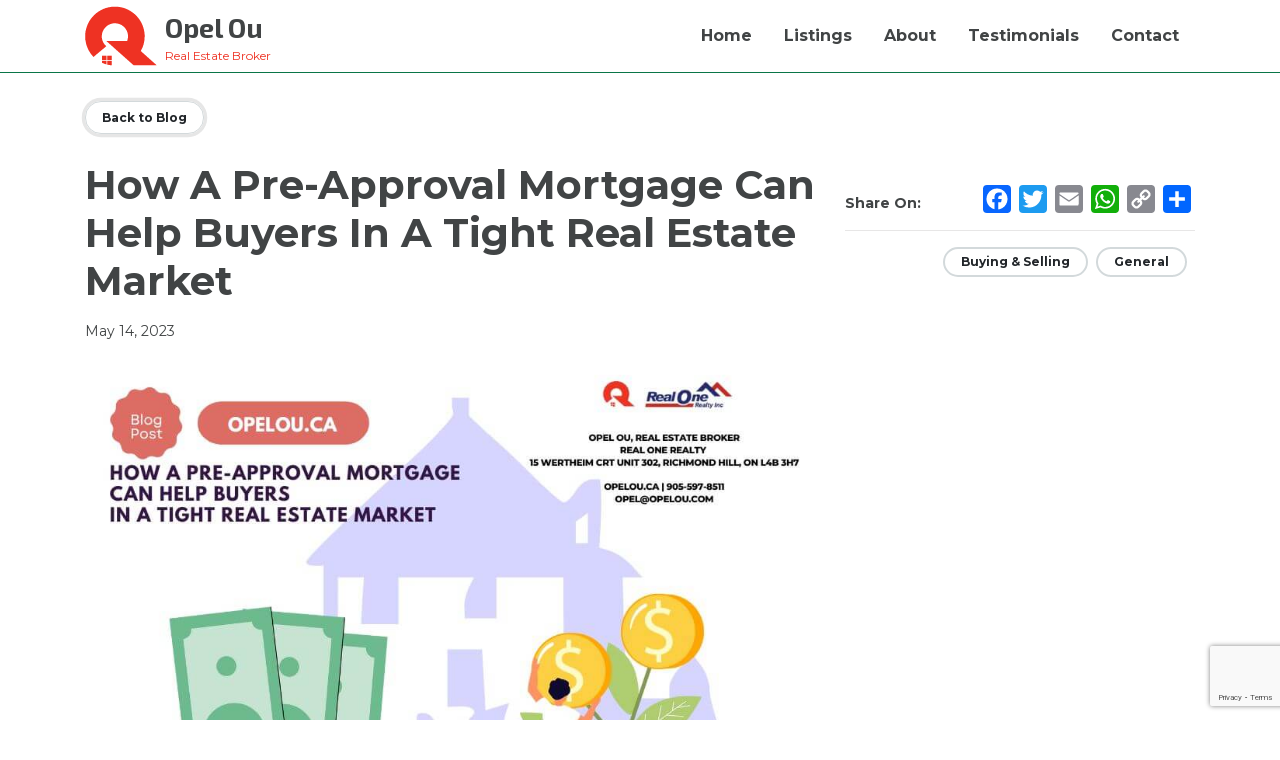

--- FILE ---
content_type: text/html; charset=UTF-8
request_url: https://opelou.ca/blog-post/importance-of-a-pre-approval-in-a-tight-real-estate-market/
body_size: 15538
content:
<!DOCTYPE html>
<html lang="en">

<head>
	<meta charset="utf-8">
	<meta http-equiv="X-UA-Compatible" content="IE=edge">
	<meta name="viewport" content="width=device-width, initial-scale=1">
	<link rel="shortcut icon" href="" />
	<title>How a Pre-Approval Mortgage Can Help Buyers in a Tight Real Estate Market - Opel Ou</title>
	<meta property="og:title" content="Opel Ou" >
	<meta name="msapplication-TileColor" content="#ee3223">
	<meta name="theme-color" content="#ee3223">
	<!-- Global site tag (gtag.js) - Google Analytics -->
	<script async src="https://www.googletagmanager.com/gtag/js?id=G-0PS8N9VCTD"></script>
	<script>
	  window.dataLayer = window.dataLayer || [];
	  function gtag(){dataLayer.push(arguments);}
	  gtag('js', new Date());
	  gtag('config', 'G-0PS8N9VCTD');
	</script>
	<meta name='robots' content='index, follow, max-image-preview:large, max-snippet:-1, max-video-preview:-1' />

	<!-- This site is optimized with the Yoast SEO plugin v26.8 - https://yoast.com/product/yoast-seo-wordpress/ -->
	<meta name="description" content="If you&#039;re in the market for buying a home in Ontario as a first-time home buyer, having a pre-approval mortgage can significantly increase your chances of winning in a multiple offers situation on your desirable home. It can also help you determine your budget and save time in the buying process." />
	<link rel="canonical" href="https://opelou.ca/blog-post/importance-of-a-pre-approval-in-a-tight-real-estate-market/" />
	<meta property="og:locale" content="en_US" />
	<meta property="og:type" content="article" />
	<meta property="og:title" content="How a Pre-Approval Mortgage Can Help Buyers in a Tight Real Estate Market - Opel Ou" />
	<meta property="og:description" content="If you&#039;re in the market for buying a home in Ontario as a first-time home buyer, having a pre-approval mortgage can significantly increase your chances of winning in a multiple offers situation on your desirable home. It can also help you determine your budget and save time in the buying process." />
	<meta property="og:url" content="https://opelou.ca/blog-post/importance-of-a-pre-approval-in-a-tight-real-estate-market/" />
	<meta property="og:site_name" content="Opel Ou" />
	<meta property="article:published_time" content="2023-05-14T21:02:39+00:00" />
	<meta property="article:modified_time" content="2023-05-14T21:02:41+00:00" />
	<meta property="og:image" content="https://opelou.ca/wp-content/uploads/2023/05/How-a-Pre-Approval-Mortgage-Can-Help-Buyers-in-a-Tight-Real-Estate-Market.jpg" />
	<meta property="og:image:width" content="940" />
	<meta property="og:image:height" content="788" />
	<meta property="og:image:type" content="image/jpeg" />
	<meta name="author" content="Opel Ou" />
	<meta name="twitter:card" content="summary_large_image" />
	<meta name="twitter:label1" content="Written by" />
	<meta name="twitter:data1" content="Opel Ou" />
	<meta name="twitter:label2" content="Est. reading time" />
	<meta name="twitter:data2" content="3 minutes" />
	<script type="application/ld+json" class="yoast-schema-graph">{"@context":"https://schema.org","@graph":[{"@type":"Article","@id":"https://opelou.ca/blog-post/importance-of-a-pre-approval-in-a-tight-real-estate-market/#article","isPartOf":{"@id":"https://opelou.ca/blog-post/importance-of-a-pre-approval-in-a-tight-real-estate-market/"},"author":{"name":"Opel Ou","@id":"https://opelou.ca/#/schema/person/0250c18ca3ac9802c4d70db943e32d76"},"headline":"How a Pre-Approval Mortgage Can Help Buyers in a Tight Real Estate Market","datePublished":"2023-05-14T21:02:39+00:00","dateModified":"2023-05-14T21:02:41+00:00","mainEntityOfPage":{"@id":"https://opelou.ca/blog-post/importance-of-a-pre-approval-in-a-tight-real-estate-market/"},"wordCount":558,"image":{"@id":"https://opelou.ca/blog-post/importance-of-a-pre-approval-in-a-tight-real-estate-market/#primaryimage"},"thumbnailUrl":"https://opelou.ca/wp-content/uploads/2023/05/How-a-Pre-Approval-Mortgage-Can-Help-Buyers-in-a-Tight-Real-Estate-Market.jpg","keywords":["bidding war","buy","first home buyer","homebuying","mortgage","multiple offers","pre approval","tightmarket","toronto","torontorealestate"],"articleSection":["Blog Posts","Buying &amp; Selling","General"],"inLanguage":"en-CA"},{"@type":"WebPage","@id":"https://opelou.ca/blog-post/importance-of-a-pre-approval-in-a-tight-real-estate-market/","url":"https://opelou.ca/blog-post/importance-of-a-pre-approval-in-a-tight-real-estate-market/","name":"How a Pre-Approval Mortgage Can Help Buyers in a Tight Real Estate Market - Opel Ou","isPartOf":{"@id":"https://opelou.ca/#website"},"primaryImageOfPage":{"@id":"https://opelou.ca/blog-post/importance-of-a-pre-approval-in-a-tight-real-estate-market/#primaryimage"},"image":{"@id":"https://opelou.ca/blog-post/importance-of-a-pre-approval-in-a-tight-real-estate-market/#primaryimage"},"thumbnailUrl":"https://opelou.ca/wp-content/uploads/2023/05/How-a-Pre-Approval-Mortgage-Can-Help-Buyers-in-a-Tight-Real-Estate-Market.jpg","datePublished":"2023-05-14T21:02:39+00:00","dateModified":"2023-05-14T21:02:41+00:00","author":{"@id":"https://opelou.ca/#/schema/person/0250c18ca3ac9802c4d70db943e32d76"},"description":"If you're in the market for buying a home in Ontario as a first-time home buyer, having a pre-approval mortgage can significantly increase your chances of winning in a multiple offers situation on your desirable home. It can also help you determine your budget and save time in the buying process.","breadcrumb":{"@id":"https://opelou.ca/blog-post/importance-of-a-pre-approval-in-a-tight-real-estate-market/#breadcrumb"},"inLanguage":"en-CA","potentialAction":[{"@type":"ReadAction","target":["https://opelou.ca/blog-post/importance-of-a-pre-approval-in-a-tight-real-estate-market/"]}]},{"@type":"ImageObject","inLanguage":"en-CA","@id":"https://opelou.ca/blog-post/importance-of-a-pre-approval-in-a-tight-real-estate-market/#primaryimage","url":"https://opelou.ca/wp-content/uploads/2023/05/How-a-Pre-Approval-Mortgage-Can-Help-Buyers-in-a-Tight-Real-Estate-Market.jpg","contentUrl":"https://opelou.ca/wp-content/uploads/2023/05/How-a-Pre-Approval-Mortgage-Can-Help-Buyers-in-a-Tight-Real-Estate-Market.jpg","width":940,"height":788,"caption":"importance of preapproval"},{"@type":"BreadcrumbList","@id":"https://opelou.ca/blog-post/importance-of-a-pre-approval-in-a-tight-real-estate-market/#breadcrumb","itemListElement":[{"@type":"ListItem","position":1,"name":"Home","item":"https://opelou.ca/"},{"@type":"ListItem","position":2,"name":"How a Pre-Approval Mortgage Can Help Buyers in a Tight Real Estate Market"}]},{"@type":"WebSite","@id":"https://opelou.ca/#website","url":"https://opelou.ca/","name":"Opel Ou","description":"Real Estate Broker","potentialAction":[{"@type":"SearchAction","target":{"@type":"EntryPoint","urlTemplate":"https://opelou.ca/?s={search_term_string}"},"query-input":{"@type":"PropertyValueSpecification","valueRequired":true,"valueName":"search_term_string"}}],"inLanguage":"en-CA"},{"@type":"Person","@id":"https://opelou.ca/#/schema/person/0250c18ca3ac9802c4d70db943e32d76","name":"Opel Ou","url":"https://opelou.ca/author/opelou/"}]}</script>
	<!-- / Yoast SEO plugin. -->


<link rel='dns-prefetch' href='//static.addtoany.com' />
<link rel='dns-prefetch' href='//maxcdn.bootstrapcdn.com' />
<link rel='dns-prefetch' href='//fonts.googleapis.com' />
<link rel="alternate" title="oEmbed (JSON)" type="application/json+oembed" href="https://opelou.ca/wp-json/oembed/1.0/embed?url=https%3A%2F%2Fopelou.ca%2Fblog-post%2Fimportance-of-a-pre-approval-in-a-tight-real-estate-market%2F" />
<link rel="alternate" title="oEmbed (XML)" type="text/xml+oembed" href="https://opelou.ca/wp-json/oembed/1.0/embed?url=https%3A%2F%2Fopelou.ca%2Fblog-post%2Fimportance-of-a-pre-approval-in-a-tight-real-estate-market%2F&#038;format=xml" />
<style id='wp-img-auto-sizes-contain-inline-css' type='text/css'>
img:is([sizes=auto i],[sizes^="auto," i]){contain-intrinsic-size:3000px 1500px}
/*# sourceURL=wp-img-auto-sizes-contain-inline-css */
</style>
<style id='wp-block-library-inline-css' type='text/css'>
:root{--wp-block-synced-color:#7a00df;--wp-block-synced-color--rgb:122,0,223;--wp-bound-block-color:var(--wp-block-synced-color);--wp-editor-canvas-background:#ddd;--wp-admin-theme-color:#007cba;--wp-admin-theme-color--rgb:0,124,186;--wp-admin-theme-color-darker-10:#006ba1;--wp-admin-theme-color-darker-10--rgb:0,107,160.5;--wp-admin-theme-color-darker-20:#005a87;--wp-admin-theme-color-darker-20--rgb:0,90,135;--wp-admin-border-width-focus:2px}@media (min-resolution:192dpi){:root{--wp-admin-border-width-focus:1.5px}}.wp-element-button{cursor:pointer}:root .has-very-light-gray-background-color{background-color:#eee}:root .has-very-dark-gray-background-color{background-color:#313131}:root .has-very-light-gray-color{color:#eee}:root .has-very-dark-gray-color{color:#313131}:root .has-vivid-green-cyan-to-vivid-cyan-blue-gradient-background{background:linear-gradient(135deg,#00d084,#0693e3)}:root .has-purple-crush-gradient-background{background:linear-gradient(135deg,#34e2e4,#4721fb 50%,#ab1dfe)}:root .has-hazy-dawn-gradient-background{background:linear-gradient(135deg,#faaca8,#dad0ec)}:root .has-subdued-olive-gradient-background{background:linear-gradient(135deg,#fafae1,#67a671)}:root .has-atomic-cream-gradient-background{background:linear-gradient(135deg,#fdd79a,#004a59)}:root .has-nightshade-gradient-background{background:linear-gradient(135deg,#330968,#31cdcf)}:root .has-midnight-gradient-background{background:linear-gradient(135deg,#020381,#2874fc)}:root{--wp--preset--font-size--normal:16px;--wp--preset--font-size--huge:42px}.has-regular-font-size{font-size:1em}.has-larger-font-size{font-size:2.625em}.has-normal-font-size{font-size:var(--wp--preset--font-size--normal)}.has-huge-font-size{font-size:var(--wp--preset--font-size--huge)}.has-text-align-center{text-align:center}.has-text-align-left{text-align:left}.has-text-align-right{text-align:right}.has-fit-text{white-space:nowrap!important}#end-resizable-editor-section{display:none}.aligncenter{clear:both}.items-justified-left{justify-content:flex-start}.items-justified-center{justify-content:center}.items-justified-right{justify-content:flex-end}.items-justified-space-between{justify-content:space-between}.screen-reader-text{border:0;clip-path:inset(50%);height:1px;margin:-1px;overflow:hidden;padding:0;position:absolute;width:1px;word-wrap:normal!important}.screen-reader-text:focus{background-color:#ddd;clip-path:none;color:#444;display:block;font-size:1em;height:auto;left:5px;line-height:normal;padding:15px 23px 14px;text-decoration:none;top:5px;width:auto;z-index:100000}html :where(.has-border-color){border-style:solid}html :where([style*=border-top-color]){border-top-style:solid}html :where([style*=border-right-color]){border-right-style:solid}html :where([style*=border-bottom-color]){border-bottom-style:solid}html :where([style*=border-left-color]){border-left-style:solid}html :where([style*=border-width]){border-style:solid}html :where([style*=border-top-width]){border-top-style:solid}html :where([style*=border-right-width]){border-right-style:solid}html :where([style*=border-bottom-width]){border-bottom-style:solid}html :where([style*=border-left-width]){border-left-style:solid}html :where(img[class*=wp-image-]){height:auto;max-width:100%}:where(figure){margin:0 0 1em}html :where(.is-position-sticky){--wp-admin--admin-bar--position-offset:var(--wp-admin--admin-bar--height,0px)}@media screen and (max-width:600px){html :where(.is-position-sticky){--wp-admin--admin-bar--position-offset:0px}}

/*# sourceURL=wp-block-library-inline-css */
</style><style id='wp-block-heading-inline-css' type='text/css'>
h1:where(.wp-block-heading).has-background,h2:where(.wp-block-heading).has-background,h3:where(.wp-block-heading).has-background,h4:where(.wp-block-heading).has-background,h5:where(.wp-block-heading).has-background,h6:where(.wp-block-heading).has-background{padding:1.25em 2.375em}h1.has-text-align-left[style*=writing-mode]:where([style*=vertical-lr]),h1.has-text-align-right[style*=writing-mode]:where([style*=vertical-rl]),h2.has-text-align-left[style*=writing-mode]:where([style*=vertical-lr]),h2.has-text-align-right[style*=writing-mode]:where([style*=vertical-rl]),h3.has-text-align-left[style*=writing-mode]:where([style*=vertical-lr]),h3.has-text-align-right[style*=writing-mode]:where([style*=vertical-rl]),h4.has-text-align-left[style*=writing-mode]:where([style*=vertical-lr]),h4.has-text-align-right[style*=writing-mode]:where([style*=vertical-rl]),h5.has-text-align-left[style*=writing-mode]:where([style*=vertical-lr]),h5.has-text-align-right[style*=writing-mode]:where([style*=vertical-rl]),h6.has-text-align-left[style*=writing-mode]:where([style*=vertical-lr]),h6.has-text-align-right[style*=writing-mode]:where([style*=vertical-rl]){rotate:180deg}
/*# sourceURL=https://opelou.ca/wp-includes/blocks/heading/style.min.css */
</style>
<style id='wp-block-paragraph-inline-css' type='text/css'>
.is-small-text{font-size:.875em}.is-regular-text{font-size:1em}.is-large-text{font-size:2.25em}.is-larger-text{font-size:3em}.has-drop-cap:not(:focus):first-letter{float:left;font-size:8.4em;font-style:normal;font-weight:100;line-height:.68;margin:.05em .1em 0 0;text-transform:uppercase}body.rtl .has-drop-cap:not(:focus):first-letter{float:none;margin-left:.1em}p.has-drop-cap.has-background{overflow:hidden}:root :where(p.has-background){padding:1.25em 2.375em}:where(p.has-text-color:not(.has-link-color)) a{color:inherit}p.has-text-align-left[style*="writing-mode:vertical-lr"],p.has-text-align-right[style*="writing-mode:vertical-rl"]{rotate:180deg}
/*# sourceURL=https://opelou.ca/wp-includes/blocks/paragraph/style.min.css */
</style>
<style id='global-styles-inline-css' type='text/css'>
:root{--wp--preset--aspect-ratio--square: 1;--wp--preset--aspect-ratio--4-3: 4/3;--wp--preset--aspect-ratio--3-4: 3/4;--wp--preset--aspect-ratio--3-2: 3/2;--wp--preset--aspect-ratio--2-3: 2/3;--wp--preset--aspect-ratio--16-9: 16/9;--wp--preset--aspect-ratio--9-16: 9/16;--wp--preset--color--black: #000000;--wp--preset--color--cyan-bluish-gray: #abb8c3;--wp--preset--color--white: #ffffff;--wp--preset--color--pale-pink: #f78da7;--wp--preset--color--vivid-red: #cf2e2e;--wp--preset--color--luminous-vivid-orange: #ff6900;--wp--preset--color--luminous-vivid-amber: #fcb900;--wp--preset--color--light-green-cyan: #7bdcb5;--wp--preset--color--vivid-green-cyan: #00d084;--wp--preset--color--pale-cyan-blue: #8ed1fc;--wp--preset--color--vivid-cyan-blue: #0693e3;--wp--preset--color--vivid-purple: #9b51e0;--wp--preset--gradient--vivid-cyan-blue-to-vivid-purple: linear-gradient(135deg,rgb(6,147,227) 0%,rgb(155,81,224) 100%);--wp--preset--gradient--light-green-cyan-to-vivid-green-cyan: linear-gradient(135deg,rgb(122,220,180) 0%,rgb(0,208,130) 100%);--wp--preset--gradient--luminous-vivid-amber-to-luminous-vivid-orange: linear-gradient(135deg,rgb(252,185,0) 0%,rgb(255,105,0) 100%);--wp--preset--gradient--luminous-vivid-orange-to-vivid-red: linear-gradient(135deg,rgb(255,105,0) 0%,rgb(207,46,46) 100%);--wp--preset--gradient--very-light-gray-to-cyan-bluish-gray: linear-gradient(135deg,rgb(238,238,238) 0%,rgb(169,184,195) 100%);--wp--preset--gradient--cool-to-warm-spectrum: linear-gradient(135deg,rgb(74,234,220) 0%,rgb(151,120,209) 20%,rgb(207,42,186) 40%,rgb(238,44,130) 60%,rgb(251,105,98) 80%,rgb(254,248,76) 100%);--wp--preset--gradient--blush-light-purple: linear-gradient(135deg,rgb(255,206,236) 0%,rgb(152,150,240) 100%);--wp--preset--gradient--blush-bordeaux: linear-gradient(135deg,rgb(254,205,165) 0%,rgb(254,45,45) 50%,rgb(107,0,62) 100%);--wp--preset--gradient--luminous-dusk: linear-gradient(135deg,rgb(255,203,112) 0%,rgb(199,81,192) 50%,rgb(65,88,208) 100%);--wp--preset--gradient--pale-ocean: linear-gradient(135deg,rgb(255,245,203) 0%,rgb(182,227,212) 50%,rgb(51,167,181) 100%);--wp--preset--gradient--electric-grass: linear-gradient(135deg,rgb(202,248,128) 0%,rgb(113,206,126) 100%);--wp--preset--gradient--midnight: linear-gradient(135deg,rgb(2,3,129) 0%,rgb(40,116,252) 100%);--wp--preset--font-size--small: 13px;--wp--preset--font-size--medium: 20px;--wp--preset--font-size--large: 36px;--wp--preset--font-size--x-large: 42px;--wp--preset--spacing--20: 0.44rem;--wp--preset--spacing--30: 0.67rem;--wp--preset--spacing--40: 1rem;--wp--preset--spacing--50: 1.5rem;--wp--preset--spacing--60: 2.25rem;--wp--preset--spacing--70: 3.38rem;--wp--preset--spacing--80: 5.06rem;--wp--preset--shadow--natural: 6px 6px 9px rgba(0, 0, 0, 0.2);--wp--preset--shadow--deep: 12px 12px 50px rgba(0, 0, 0, 0.4);--wp--preset--shadow--sharp: 6px 6px 0px rgba(0, 0, 0, 0.2);--wp--preset--shadow--outlined: 6px 6px 0px -3px rgb(255, 255, 255), 6px 6px rgb(0, 0, 0);--wp--preset--shadow--crisp: 6px 6px 0px rgb(0, 0, 0);}:where(.is-layout-flex){gap: 0.5em;}:where(.is-layout-grid){gap: 0.5em;}body .is-layout-flex{display: flex;}.is-layout-flex{flex-wrap: wrap;align-items: center;}.is-layout-flex > :is(*, div){margin: 0;}body .is-layout-grid{display: grid;}.is-layout-grid > :is(*, div){margin: 0;}:where(.wp-block-columns.is-layout-flex){gap: 2em;}:where(.wp-block-columns.is-layout-grid){gap: 2em;}:where(.wp-block-post-template.is-layout-flex){gap: 1.25em;}:where(.wp-block-post-template.is-layout-grid){gap: 1.25em;}.has-black-color{color: var(--wp--preset--color--black) !important;}.has-cyan-bluish-gray-color{color: var(--wp--preset--color--cyan-bluish-gray) !important;}.has-white-color{color: var(--wp--preset--color--white) !important;}.has-pale-pink-color{color: var(--wp--preset--color--pale-pink) !important;}.has-vivid-red-color{color: var(--wp--preset--color--vivid-red) !important;}.has-luminous-vivid-orange-color{color: var(--wp--preset--color--luminous-vivid-orange) !important;}.has-luminous-vivid-amber-color{color: var(--wp--preset--color--luminous-vivid-amber) !important;}.has-light-green-cyan-color{color: var(--wp--preset--color--light-green-cyan) !important;}.has-vivid-green-cyan-color{color: var(--wp--preset--color--vivid-green-cyan) !important;}.has-pale-cyan-blue-color{color: var(--wp--preset--color--pale-cyan-blue) !important;}.has-vivid-cyan-blue-color{color: var(--wp--preset--color--vivid-cyan-blue) !important;}.has-vivid-purple-color{color: var(--wp--preset--color--vivid-purple) !important;}.has-black-background-color{background-color: var(--wp--preset--color--black) !important;}.has-cyan-bluish-gray-background-color{background-color: var(--wp--preset--color--cyan-bluish-gray) !important;}.has-white-background-color{background-color: var(--wp--preset--color--white) !important;}.has-pale-pink-background-color{background-color: var(--wp--preset--color--pale-pink) !important;}.has-vivid-red-background-color{background-color: var(--wp--preset--color--vivid-red) !important;}.has-luminous-vivid-orange-background-color{background-color: var(--wp--preset--color--luminous-vivid-orange) !important;}.has-luminous-vivid-amber-background-color{background-color: var(--wp--preset--color--luminous-vivid-amber) !important;}.has-light-green-cyan-background-color{background-color: var(--wp--preset--color--light-green-cyan) !important;}.has-vivid-green-cyan-background-color{background-color: var(--wp--preset--color--vivid-green-cyan) !important;}.has-pale-cyan-blue-background-color{background-color: var(--wp--preset--color--pale-cyan-blue) !important;}.has-vivid-cyan-blue-background-color{background-color: var(--wp--preset--color--vivid-cyan-blue) !important;}.has-vivid-purple-background-color{background-color: var(--wp--preset--color--vivid-purple) !important;}.has-black-border-color{border-color: var(--wp--preset--color--black) !important;}.has-cyan-bluish-gray-border-color{border-color: var(--wp--preset--color--cyan-bluish-gray) !important;}.has-white-border-color{border-color: var(--wp--preset--color--white) !important;}.has-pale-pink-border-color{border-color: var(--wp--preset--color--pale-pink) !important;}.has-vivid-red-border-color{border-color: var(--wp--preset--color--vivid-red) !important;}.has-luminous-vivid-orange-border-color{border-color: var(--wp--preset--color--luminous-vivid-orange) !important;}.has-luminous-vivid-amber-border-color{border-color: var(--wp--preset--color--luminous-vivid-amber) !important;}.has-light-green-cyan-border-color{border-color: var(--wp--preset--color--light-green-cyan) !important;}.has-vivid-green-cyan-border-color{border-color: var(--wp--preset--color--vivid-green-cyan) !important;}.has-pale-cyan-blue-border-color{border-color: var(--wp--preset--color--pale-cyan-blue) !important;}.has-vivid-cyan-blue-border-color{border-color: var(--wp--preset--color--vivid-cyan-blue) !important;}.has-vivid-purple-border-color{border-color: var(--wp--preset--color--vivid-purple) !important;}.has-vivid-cyan-blue-to-vivid-purple-gradient-background{background: var(--wp--preset--gradient--vivid-cyan-blue-to-vivid-purple) !important;}.has-light-green-cyan-to-vivid-green-cyan-gradient-background{background: var(--wp--preset--gradient--light-green-cyan-to-vivid-green-cyan) !important;}.has-luminous-vivid-amber-to-luminous-vivid-orange-gradient-background{background: var(--wp--preset--gradient--luminous-vivid-amber-to-luminous-vivid-orange) !important;}.has-luminous-vivid-orange-to-vivid-red-gradient-background{background: var(--wp--preset--gradient--luminous-vivid-orange-to-vivid-red) !important;}.has-very-light-gray-to-cyan-bluish-gray-gradient-background{background: var(--wp--preset--gradient--very-light-gray-to-cyan-bluish-gray) !important;}.has-cool-to-warm-spectrum-gradient-background{background: var(--wp--preset--gradient--cool-to-warm-spectrum) !important;}.has-blush-light-purple-gradient-background{background: var(--wp--preset--gradient--blush-light-purple) !important;}.has-blush-bordeaux-gradient-background{background: var(--wp--preset--gradient--blush-bordeaux) !important;}.has-luminous-dusk-gradient-background{background: var(--wp--preset--gradient--luminous-dusk) !important;}.has-pale-ocean-gradient-background{background: var(--wp--preset--gradient--pale-ocean) !important;}.has-electric-grass-gradient-background{background: var(--wp--preset--gradient--electric-grass) !important;}.has-midnight-gradient-background{background: var(--wp--preset--gradient--midnight) !important;}.has-small-font-size{font-size: var(--wp--preset--font-size--small) !important;}.has-medium-font-size{font-size: var(--wp--preset--font-size--medium) !important;}.has-large-font-size{font-size: var(--wp--preset--font-size--large) !important;}.has-x-large-font-size{font-size: var(--wp--preset--font-size--x-large) !important;}
/*# sourceURL=global-styles-inline-css */
</style>

<style id='classic-theme-styles-inline-css' type='text/css'>
/*! This file is auto-generated */
.wp-block-button__link{color:#fff;background-color:#32373c;border-radius:9999px;box-shadow:none;text-decoration:none;padding:calc(.667em + 2px) calc(1.333em + 2px);font-size:1.125em}.wp-block-file__button{background:#32373c;color:#fff;text-decoration:none}
/*# sourceURL=/wp-includes/css/classic-themes.min.css */
</style>
<link rel='stylesheet' id='wpo_min-header-0-css' href='https://opelou.ca/wp-content/cache/wpo-minify/1768904911/assets/wpo-minify-header-contact-form-71764498480.min.css' type='text/css' media='all' />
<link rel='stylesheet' id='bootstrap-css' href='//maxcdn.bootstrapcdn.com/bootstrap/4.4.1/css/bootstrap.min.css' type='text/css' media='all' />
<link rel='stylesheet' id='wpo_min-header-2-css' href='https://opelou.ca/wp-content/cache/wpo-minify/1768904911/assets/wpo-minify-header-Montserrat.min.css' type='text/css' media='all' />
<link rel='stylesheet' id='wpo_min-header-3-css' href='https://opelou.ca/wp-content/cache/wpo-minify/1768904911/assets/wpo-minify-header-main1677610722.min.css' type='text/css' media='all' />
<link rel='stylesheet' id='wpo_min-header-4-css' href='https://opelou.ca/wp-content/cache/wpo-minify/1768904911/assets/wpo-minify-header-msl-main1754818071.min.css' type='text/css' media='all' />
<link rel='stylesheet' id='wpo_min-header-5-css' href='https://opelou.ca/wp-content/cache/wpo-minify/1768904911/assets/wpo-minify-header-msl-custom1756849702.min.css' type='text/css' media='all' />
<link rel='stylesheet' id='addtoany-css' href='https://opelou.ca/wp-content/plugins/add-to-any/addtoany.min.css' type='text/css' media='all' />
<script type="text/javascript" src="https://opelou.ca/wp-includes/js/jquery/jquery.min.js" id="jquery-core-js"></script>
<script type="text/javascript" src="https://opelou.ca/wp-includes/js/jquery/jquery-migrate.min.js" id="jquery-migrate-js"></script>
<script type="text/javascript" id="addtoany-core-js-before">
/* <![CDATA[ */
window.a2a_config=window.a2a_config||{};a2a_config.callbacks=[];a2a_config.overlays=[];a2a_config.templates={};a2a_localize = {
	Share: "Share",
	Save: "Save",
	Subscribe: "Subscribe",
	Email: "Email",
	Bookmark: "Bookmark",
	ShowAll: "Show All",
	ShowLess: "Show less",
	FindServices: "Find service(s)",
	FindAnyServiceToAddTo: "Instantly find any service to add to",
	PoweredBy: "Powered by",
	ShareViaEmail: "Share via email",
	SubscribeViaEmail: "Subscribe via email",
	BookmarkInYourBrowser: "Bookmark in your browser",
	BookmarkInstructions: "Press Ctrl+D or \u2318+D to bookmark this page",
	AddToYourFavorites: "Add to your favourites",
	SendFromWebOrProgram: "Send from any email address or email program",
	EmailProgram: "Email program",
	More: "More&#8230;",
	ThanksForSharing: "Thanks for sharing!",
	ThanksForFollowing: "Thanks for following!"
};


//# sourceURL=addtoany-core-js-before
/* ]]> */
</script>
<script type="text/javascript" defer src="https://static.addtoany.com/menu/page.js" id="addtoany-core-js"></script>
<script type="text/javascript" defer src="https://opelou.ca/wp-content/plugins/add-to-any/addtoany.min.js" id="addtoany-jquery-js"></script>
<link rel="https://api.w.org/" href="https://opelou.ca/wp-json/" /><link rel="alternate" title="JSON" type="application/json" href="https://opelou.ca/wp-json/wp/v2/posts/1919" /><link rel="EditURI" type="application/rsd+xml" title="RSD" href="https://opelou.ca/xmlrpc.php?rsd" />
<meta name="generator" content="WordPress 6.9" />
<link rel='shortlink' href='https://opelou.ca/?p=1919' />
<script>var ms_grabbing_curosr = 'https://opelou.ca/wp-content/plugins/master-slider/public/assets/css/common/grabbing.cur', ms_grab_curosr = 'https://opelou.ca/wp-content/plugins/master-slider/public/assets/css/common/grab.cur';</script>
<meta name="generator" content="MasterSlider 3.11.0 - Responsive Touch Image Slider | avt.li/msf" />
<link rel="icon" href="https://opelou.ca/wp-content/uploads/2020/12/cropped-favicon-32x32.png" sizes="32x32" />
<link rel="icon" href="https://opelou.ca/wp-content/uploads/2020/12/cropped-favicon-192x192.png" sizes="192x192" />
<link rel="apple-touch-icon" href="https://opelou.ca/wp-content/uploads/2020/12/cropped-favicon-180x180.png" />
<meta name="msapplication-TileImage" content="https://opelou.ca/wp-content/uploads/2020/12/cropped-favicon-270x270.png" />
<link rel='stylesheet' id='fontawesome-css' href='//maxcdn.bootstrapcdn.com/font-awesome/4.7.0/css/font-awesome.min.css' type='text/css' media='all' />
</head>

<body class="wp-singular post-template-default single single-post postid-1919 single-format-standard wp-theme-opel _masterslider _ms_version_3.11.0">

<header class="container-fluid" id="main_header">
	<div class="row">
		<div class="container">
			<div class="row justify-content-between">
				<div class="col logo-col">
					<a href="/" title="opel ou logo" style="display:flex;align-items:center">
						
<svg version="1.1" xmlns="http://www.w3.org/2000/svg" xmlns:xlink="http://www.w3.org/1999/xlink" x="0px" y="0px"
    width="72px" height="72px" viewBox="0 0 24 24" enable-background="new 0 0 24 24" xml:space="preserve"
    class="opel-site-logo-svg">
    <title>Opel Ou Logo</title>
    <g>
        <path fill="currentColor" d="M18.582,17.01l0.016,0.008c1.018-1.793,1.496-3.914,1.221-6.117c-0.682-5.438-5.643-9.293-11.08-8.611
		C3.3,2.971-0.555,7.931,0.127,13.369c0.275,2.204,1.263,4.14,2.691,5.627l4.271-3.569c-0.779-0.683-1.324-1.638-1.463-2.747
		c-0.301-2.4,1.4-4.589,3.801-4.891c2.399-0.301,4.59,1.401,4.891,3.801c0.092,0.725-0.018,1.422-0.258,2.063H7.097l9.142,8.137
		h7.713L18.582,17.01z" />
        <rect x="5.671" y="18.57" fill="currentColor" width="1.5" height="1.501" />
        <rect x="7.416" y="18.57" fill="currentColor" width="1.5" height="1.501" />
        <path fill="currentColor" d="M5.671,20.332v0.599c0.48,0.22,0.981,0.4,1.5,0.542v-1.141H5.671z" />
        <path fill="currentColor" d="M7.416,20.332v1.204c0.487,0.119,0.987,0.208,1.5,0.253v-1.457H7.416z" />
    </g>
</svg>						<div class="logo-text ml-2">
							<div class="logo-text-main" style="">Opel Ou</div><div class="smaller-font">Real Estate Broker</div>
						</div>
						</a>
				</div>
				<div class="col menu-col">
					<nav class="full-nav-col hideOnMobileFlex">
						<div id="opel-topnav" class="top-nav"><ul id="menu-main-menu" class="menu"><li id="menu-item-10" class="menu-item menu-item-type-post_type menu-item-object-page menu-item-home menu-item-10"><a href="https://opelou.ca/">Home</a></li>
<li id="menu-item-214" class="menu-item menu-item-type-custom menu-item-object-custom menu-item-214"><a href="/#listings">Listings</a></li>
<li id="menu-item-845" class="menu-item menu-item-type-custom menu-item-object-custom menu-item-845"><a href="/#about">About</a></li>
<li id="menu-item-846" class="menu-item menu-item-type-custom menu-item-object-custom menu-item-846"><a href="/#testimonials">Testimonials</a></li>
<li id="menu-item-847" class="menu-item menu-item-type-custom menu-item-object-custom menu-item-847"><a href="/#contact">Contact</a></li>
</ul></div>					</nav>
					<div class="menu-btn-wrap hideOnDesktopFlex" id="full-menu-opener">
						<svg version="1.1"  alt="mobile menu open" xmlns="http://www.w3.org/2000/svg" xmlns:xlink="http://www.w3.org/1999/xlink" x="0px" y="0px"  width="1em" height="1em" viewBox="0 0 18 12" enable-background="new 0 0 18 12" xml:space="preserve">
						<path fill="#E70033" d="M1,2C0.448,2,0,1.552,0,1s0.448-1,1-1h16c0.553,0,1,0.448,1,1s-0.447,1-1,1H1z"/>
						<path fill="#E70033" d="M1,7C0.448,7,0,6.553,0,6c0-0.552,0.448-1,1-1h16c0.553,0,1,0.448,1,1c0,0.553-0.447,1-1,1H1z"/>
						<path fill="#E70033" d="M1,12c-0.552,0-1-0.447-1-1s0.448-1,1-1h16c0.553,0,1,0.447,1,1s-0.447,1-1,1H1z"/>
						</svg>
					</div>
				</div>
			</div>

		</div>
	</div>
</header>
<div class="full-menu" id="full-menu" style="transform: translateY(-100%); ">
	<div class="container-fluid full-menu-container">
		<div class="row">
			<div class="container">
				<div class="row justify-content-end">
					<div class="full-menu-closer" id="full-menu-closer">
							<svg xmlns="http://www.w3.org/2000/svg" width="1em" height="1em" viewBox="-0.736 -3.896 28 28"><path fill="none" stroke="currentColor" stroke-width="3" stroke-linecap="round" stroke-miterlimit="10" d="M1.264 22.104l24-24M1.264-1.896l24 24"></path></svg>
					</div>
				</div>
				<div class="text-center mb-5">
					
<svg version="1.1" xmlns="http://www.w3.org/2000/svg" xmlns:xlink="http://www.w3.org/1999/xlink" x="0px" y="0px"
    width="72px" height="72px" viewBox="0 0 24 24" enable-background="new 0 0 24 24" xml:space="preserve"
    class="opel-site-logo-svg">
    <title>Opel Ou Logo</title>
    <g>
        <path fill="currentColor" d="M18.582,17.01l0.016,0.008c1.018-1.793,1.496-3.914,1.221-6.117c-0.682-5.438-5.643-9.293-11.08-8.611
		C3.3,2.971-0.555,7.931,0.127,13.369c0.275,2.204,1.263,4.14,2.691,5.627l4.271-3.569c-0.779-0.683-1.324-1.638-1.463-2.747
		c-0.301-2.4,1.4-4.589,3.801-4.891c2.399-0.301,4.59,1.401,4.891,3.801c0.092,0.725-0.018,1.422-0.258,2.063H7.097l9.142,8.137
		h7.713L18.582,17.01z" />
        <rect x="5.671" y="18.57" fill="currentColor" width="1.5" height="1.501" />
        <rect x="7.416" y="18.57" fill="currentColor" width="1.5" height="1.501" />
        <path fill="currentColor" d="M5.671,20.332v0.599c0.48,0.22,0.981,0.4,1.5,0.542v-1.141H5.671z" />
        <path fill="currentColor" d="M7.416,20.332v1.204c0.487,0.119,0.987,0.208,1.5,0.253v-1.457H7.416z" />
    </g>
</svg>				</div>
				<nav class="full-nav-flyout">
					<div id="opel-mobile-menu" class="top-nav top-nav-flyout"><ul id="menu-main-menu-1" class="menu"><li class="menu-item menu-item-type-post_type menu-item-object-page menu-item-home menu-item-10"><a href="https://opelou.ca/">Home</a></li>
<li class="menu-item menu-item-type-custom menu-item-object-custom menu-item-214"><a href="/#listings">Listings</a></li>
<li class="menu-item menu-item-type-custom menu-item-object-custom menu-item-845"><a href="/#about">About</a></li>
<li class="menu-item menu-item-type-custom menu-item-object-custom menu-item-846"><a href="/#testimonials">Testimonials</a></li>
<li class="menu-item menu-item-type-custom menu-item-object-custom menu-item-847"><a href="/#contact">Contact</a></li>
</ul></div>				</nav>
			</div>
		</div>

	</div>
</div>

<script>
const flyoutMenuLists = document.querySelectorAll('.top-nav-flyout li');
[].forEach.call(flyoutMenuLists, function(el,i){
	el.addEventListener('click', function(){
		document.getElementById('full-menu').style.transform = 'translateY(-100%)'
	})
})
document.getElementById('full-menu-opener').addEventListener('click', function(){
document.getElementById('full-menu').style.transform = 'translateY(0)'
} )
document.getElementById('full-menu-closer').addEventListener('click', function(){
document.getElementById('full-menu').style.transform = 'translateY(-100%)'
} )
</script>

<style media="screen">
header{border-bottom:1px solid #0a7547; position: sticky; top:0; z-index: 8; background-color:#fff}
	.logo-text-main{font-family:'Exo 2', sans-serif; font-weight: 700; color:#414445; font-size:27px}
	.menu-col{display: flex; align-items: center; justify-content: flex-end}
	.top-nav .menu{display:flex; list-style: none; padding:0; margin:0}
	.top-nav .menu a{color:#414445; font-weight: bold; padding:.25rem 1rem; overflow: hidden; position: relative; display: flex; justify-content: center; align-items: center}
	.top-nav .menu a::after{content:''; width:100%; height:1px; background-color: #ee3223; position: absolute; bottom:0; transform: translateX(-100%); transition: transform .5s}
	.top-nav .menu a:hover::after{transform: translateX(0);}
	.full-menu{padding:1rem;display:flex; align-items:center; position: fixed; height: 100vh; width: 100vw; padding-top: 15px; padding-bottom: 3rem; background-color: #ffffff99; backdrop-filter:blur(18px); top: 0; right: 0; z-index: 18;    transition: transform .5s ease; }
	.full-menu-closer{position: absolute; right:0; top: 1rem; width: 2rem; height: 2rem; margin:0 12px;  display: flex; align-items: center; justify-content: center; cursor: pointer; font-size:1.5rem}
	.full-menu-mb-container{overflow-y:auto}
	.full-menu-mb-container ul li{list-style: none}
	.menu-btn-wrap{font-size:1.5rem; cursor: pointer}
	.top-nav.top-nav-flyout .menu{flex-direction: column}
	.top-nav.top-nav-flyout .menu a{font-size:20px; margin-bottom:1rem}
</style>



<div class="container page-small-section-top">
    <a href="/category/blog-post/" class="btn excerpt-read-more px-3 py-2 strong"
        style="box-shadow: 0 0 0 0.2rem rgba(155, 155, 155, 0.25)">Back to Blog</a>

</div>
<div class="container">
    <div class="row page-small-section">

        <div class="col-lg-8 col-md-12 mb-3">

            <h1>How a Pre-Approval Mortgage Can Help Buyers in a Tight Real Estate Market</h1>

            <div class="d-flex mb-2 align-items-center justify-content-between small-font"
                style="padding-top:.5rem;flex-wrap:wrap">
                <div class=" "> May 14, 2023</div>
            </div>

            <div class="share-wrap  hideOnDesktop" style=" ">
                <div id="a2a_share_save_widget-2" class="widget widget_a2a_share_save_widget side-bar-share"><h3 class="widgettitle prime-blue">Share on:</h3><div class="a2a_kit a2a_kit_size_28 addtoany_list"><a class="a2a_button_facebook" href="https://www.addtoany.com/add_to/facebook?linkurl=https%3A%2F%2Fopelou.ca%2Fblog-post%2Fimportance-of-a-pre-approval-in-a-tight-real-estate-market%2F&amp;linkname=How%20a%20Pre-Approval%20Mortgage%20Can%20Help%20Buyers%20in%20a%20Tight%20Real%20Estate%20Market%20-%20Opel%20Ou" title="Facebook" rel="nofollow noopener" target="_blank"></a><a class="a2a_button_twitter" href="https://www.addtoany.com/add_to/twitter?linkurl=https%3A%2F%2Fopelou.ca%2Fblog-post%2Fimportance-of-a-pre-approval-in-a-tight-real-estate-market%2F&amp;linkname=How%20a%20Pre-Approval%20Mortgage%20Can%20Help%20Buyers%20in%20a%20Tight%20Real%20Estate%20Market%20-%20Opel%20Ou" title="Twitter" rel="nofollow noopener" target="_blank"></a><a class="a2a_button_email" href="https://www.addtoany.com/add_to/email?linkurl=https%3A%2F%2Fopelou.ca%2Fblog-post%2Fimportance-of-a-pre-approval-in-a-tight-real-estate-market%2F&amp;linkname=How%20a%20Pre-Approval%20Mortgage%20Can%20Help%20Buyers%20in%20a%20Tight%20Real%20Estate%20Market%20-%20Opel%20Ou" title="Email" rel="nofollow noopener" target="_blank"></a><a class="a2a_button_whatsapp" href="https://www.addtoany.com/add_to/whatsapp?linkurl=https%3A%2F%2Fopelou.ca%2Fblog-post%2Fimportance-of-a-pre-approval-in-a-tight-real-estate-market%2F&amp;linkname=How%20a%20Pre-Approval%20Mortgage%20Can%20Help%20Buyers%20in%20a%20Tight%20Real%20Estate%20Market%20-%20Opel%20Ou" title="WhatsApp" rel="nofollow noopener" target="_blank"></a><a class="a2a_button_copy_link" href="https://www.addtoany.com/add_to/copy_link?linkurl=https%3A%2F%2Fopelou.ca%2Fblog-post%2Fimportance-of-a-pre-approval-in-a-tight-real-estate-market%2F&amp;linkname=How%20a%20Pre-Approval%20Mortgage%20Can%20Help%20Buyers%20in%20a%20Tight%20Real%20Estate%20Market%20-%20Opel%20Ou" title="Copy Link" rel="nofollow noopener" target="_blank"></a><a class="a2a_dd addtoany_share_save addtoany_share" href="https://www.addtoany.com/share"></a></div></div>            </div>

                        <img src="https://opelou.ca/wp-content/uploads/2023/05/How-a-Pre-Approval-Mortgage-Can-Help-Buyers-in-a-Tight-Real-Estate-Market.jpg"
                alt="How a Pre-Approval Mortgage Can Help Buyers in a Tight Real Estate Market main image" class="img-fluid " style="border-radius:10px">
                        <div class="my-4">
                
<p>If you&#8217;re currently in the market for purchasing a home in Ontario, you&#8217;re probably aware that the real estate market can be tough to navigate. Especially now, when the market is tighter than ever, and competition for desirable homes is fierce. So, how can you increase your chances of winning in a multiple offers situation on your dream home? One way is by having a pre-approval mortgage.</p>



<h2 class="wp-block-heading">What is a Pre-Approval Mortgage?</h2>



<p>A pre-approval mortgage is a conditional commitment from a lender that you&#8217;ll be approved for a mortgage of a certain amount. The lender will review your credit score, employment history, and other financial information to determine the maximum amount they&#8217;re willing to lend you.</p>



<h2 class="wp-block-heading">Why is a Pre-Approval Mortgage Important?</h2>



<p>There are several reasons why having a pre-approval mortgage is important for first home buyers in Ontario:</p>



<h6 class="wp-block-heading">Helps You Determine Your Budget</h6>



<p>By getting a pre-approval mortgage, you&#8217;ll have a good idea of how much money you can spend on your new home. This will help you narrow down your search to homes that are within your budget, and avoid disappointment from falling in love with a home that you can&#8217;t afford.</p>



<h6 class="wp-block-heading">Makes You a Serious Buyer</h6>



<p>Having a pre-approval mortgage shows the seller that you&#8217;re a serious buyer. It tells them that you&#8217;re financially able to make an offer on their home, and that you&#8217;ve taken the necessary steps to secure financing.</p>



<h6 class="wp-block-heading">Gives You an Advantage in a Multiple Offers Situation</h6>



<p>In a tight real estate market like Ontario, it&#8217;s common for homes to receive multiple offers. Having a pre-approval mortgage gives you an advantage over other buyers who don&#8217;t have one. It shows the seller that you&#8217;re a qualified buyer, and that you&#8217;re more likely to close the deal.</p>



<h2 class="wp-block-heading">How to Get a Pre-Approval Mortgage</h2>



<p>To get a pre-approval mortgage, you&#8217;ll need to provide your lender with your financial information, including your credit score, employment history, and income. Your lender will review this information and determine the maximum amount they&#8217;re willing to lend you.</p>



<p>It&#8217;s important to note that a pre-approval mortgage isn&#8217;t a guarantee that you&#8217;ll be approved for a mortgage. Once you find a home and make an offer, your lender will review your financial information again to ensure that you still meet their lending criteria.</p>



<h2 class="wp-block-heading">Conclusion</h2>



<p>In a tight real estate market like Ontario, having a pre-approval mortgage can make a big difference for first home buyers. It helps you determine your budget, makes you a serious buyer, and gives you an advantage in a multiple offers situation. If you&#8217;re looking to buy your first home in Ontario, consider getting a pre-approval mortgage to help make your dream a reality. Contact your trusted mortgage specialists for more information!</p>



<p>If you&#8217;re unsure about the best choice for you, consider contacting <a href="http://www.opelou.ca">Opel Ou, Real Estate Broker</a> to discuss the options of mortgage industry experts available to you. With guidance provided by industry experts, you can make a well-informed decision that aligns with your goals and helps you navigate the market with ease.</p>



<p>#TorontoRealEstate #Homebuying #FirstTimeHomeBuyer #MortgagePreApproval #HomeBuyingTips #MultipleOffers #HomeBuyingProcess #RealEstateAdvice #HouseHunting #HomeBuyerStrategies #OntarioHomes #HousingMarket #RealEstateMarket #Homeownership #HomeInvestment #opelou #realestatebroker #realtor</p>
            </div>


        </div>
        <div class="col-lg-4 col-md-12">
            <div class="post-side-sticky" style="">
                <div class="share-wrap pt-3">
                    <div id="a2a_share_save_widget-2" class="widget widget_a2a_share_save_widget side-bar-share"><h3 class="widgettitle prime-blue">Share on:</h3><div class="a2a_kit a2a_kit_size_28 addtoany_list"><a class="a2a_button_facebook" href="https://www.addtoany.com/add_to/facebook?linkurl=https%3A%2F%2Fopelou.ca%2Fblog-post%2Fimportance-of-a-pre-approval-in-a-tight-real-estate-market%2F&amp;linkname=How%20a%20Pre-Approval%20Mortgage%20Can%20Help%20Buyers%20in%20a%20Tight%20Real%20Estate%20Market%20-%20Opel%20Ou" title="Facebook" rel="nofollow noopener" target="_blank"></a><a class="a2a_button_twitter" href="https://www.addtoany.com/add_to/twitter?linkurl=https%3A%2F%2Fopelou.ca%2Fblog-post%2Fimportance-of-a-pre-approval-in-a-tight-real-estate-market%2F&amp;linkname=How%20a%20Pre-Approval%20Mortgage%20Can%20Help%20Buyers%20in%20a%20Tight%20Real%20Estate%20Market%20-%20Opel%20Ou" title="Twitter" rel="nofollow noopener" target="_blank"></a><a class="a2a_button_email" href="https://www.addtoany.com/add_to/email?linkurl=https%3A%2F%2Fopelou.ca%2Fblog-post%2Fimportance-of-a-pre-approval-in-a-tight-real-estate-market%2F&amp;linkname=How%20a%20Pre-Approval%20Mortgage%20Can%20Help%20Buyers%20in%20a%20Tight%20Real%20Estate%20Market%20-%20Opel%20Ou" title="Email" rel="nofollow noopener" target="_blank"></a><a class="a2a_button_whatsapp" href="https://www.addtoany.com/add_to/whatsapp?linkurl=https%3A%2F%2Fopelou.ca%2Fblog-post%2Fimportance-of-a-pre-approval-in-a-tight-real-estate-market%2F&amp;linkname=How%20a%20Pre-Approval%20Mortgage%20Can%20Help%20Buyers%20in%20a%20Tight%20Real%20Estate%20Market%20-%20Opel%20Ou" title="WhatsApp" rel="nofollow noopener" target="_blank"></a><a class="a2a_button_copy_link" href="https://www.addtoany.com/add_to/copy_link?linkurl=https%3A%2F%2Fopelou.ca%2Fblog-post%2Fimportance-of-a-pre-approval-in-a-tight-real-estate-market%2F&amp;linkname=How%20a%20Pre-Approval%20Mortgage%20Can%20Help%20Buyers%20in%20a%20Tight%20Real%20Estate%20Market%20-%20Opel%20Ou" title="Copy Link" rel="nofollow noopener" target="_blank"></a><a class="a2a_dd addtoany_share_save addtoany_share" href="https://www.addtoany.com/share"></a></div></div>                </div>
                <div class="pt-3"
                    style="border-top:1px solid #e7e6e6;flex-wrap:wrap;display:flex; justify-content:flex-end">
                                        <a href="/category/blog-post/buying-selling"
                        class="btn child-cats mb-2">Buying &amp; Selling</a>
                                        <a href="/category/blog-post/general"
                        class="btn child-cats mb-2">General</a>
                                    </div>
            </div>

        </div>
    </div>
    </div>

<style>
.post-side-sticky {
    position: sticky;
    top: 75px;
}



.share-wrap h3 {
    font-size: 14px;
}

.post-navigation {
    padding-top: 2rem;
    padding-bottom: 2rem;
    margin-top: 2rem;
    margin-bottom: 2rem;
    border-top: 1px solid #ccc;
    border-bottom: 1px solid #ccc;
}

.nav-links {
    display: flex;
    justify-content: space-between;
    flex-wrap: wrap
}
</style>

	<div class="container-fluid ">
	    <div class="row newsletter-section"
	        style="background:linear-gradient(180deg, rgba(10,116,71,1) 0%, rgba(16,134,82,1) 5%, rgba(142,193,146,1) 95%, rgba(136,179,134,1) 100%);color:#fff;">
	        <div class="container ">

	            <div class="row page-section-top ">
	                <div class="col-lg-6 col-md-12" style="">
	                    <h2>Like what you see?</h2>

	                    <div class="mt-3">
	                        Subscribe to exclusive news letters. We will not spam your inbox.
	                    </div>
	                    <div class="small-font mb-3" style="font-style: italic;font-size:12px;">
	                    </div>
	                </div>
	                <div class="col-lg-6 col-md-12">
	                    <script>(function() {
	window.mc4wp = window.mc4wp || {
		listeners: [],
		forms: {
			on: function(evt, cb) {
				window.mc4wp.listeners.push(
					{
						event   : evt,
						callback: cb
					}
				);
			}
		}
	}
})();
</script><!-- Mailchimp for WordPress v4.11.1 - https://wordpress.org/plugins/mailchimp-for-wp/ --><form id="mc4wp-form-1" class="mc4wp-form mc4wp-form-1698" method="post" data-id="1698" data-name="Newsletter" ><div class="mc4wp-form-fields"><p>
<input type="text" name="FNAME" placeholder="First Name*" required>
<input type="text" name="LNAME" placeholder="Last Name*" required>
</p>
<p>
<input type="email" name="EMAIL" placeholder="Your email address" required />
<input type="submit" value="Sign up" />
</p></div><label style="display: none !important;">Leave this field empty if you're human: <input type="text" name="_mc4wp_honeypot" value="" tabindex="-1" autocomplete="off" /></label><input type="hidden" name="_mc4wp_timestamp" value="1769011451" /><input type="hidden" name="_mc4wp_form_id" value="1698" /><input type="hidden" name="_mc4wp_form_element_id" value="mc4wp-form-1" /><div class="mc4wp-response"></div></form><!-- / Mailchimp for WordPress Plugin -->	                </div>
	                <div class="col-12">
	                    <div class="banner-divider" style="margin:1rem 0"></div>
	                </div>
	            </div>
	            <div class="row page-section-bottom">

	                <div class="col-lg-6 col-md-12 opel-social-row"
	                    style="display:flex;align-items:center;padding-top:1rem">
	                    <!-- <h2 class="text-right">Let's connect</h2> -->
	                    <div>
	                        <a href="https://www.linkedin.com/in/opel-ou-036b5048" title="opel ou linkedin link"
	                            target="_blank" class="opel-social-link">
	                            <svg xmlns="http://www.w3.org/2000/svg" width="16" height="16" fill="currentColor"
	                                class="bi bi-linkedin" viewBox="0 0 16 16">
	                                <path
	                                    d="M0 1.146C0 .513.526 0 1.175 0h13.65C15.474 0 16 .513 16 1.146v13.708c0 .633-.526 1.146-1.175 1.146H1.175C.526 16 0 15.487 0 14.854V1.146zm4.943 12.248V6.169H2.542v7.225h2.401zm-1.2-8.212c.837 0 1.358-.554 1.358-1.248-.015-.709-.52-1.248-1.342-1.248-.822 0-1.359.54-1.359 1.248 0 .694.521 1.248 1.327 1.248h.016zm4.908 8.212V9.359c0-.216.016-.432.08-.586.173-.431.568-.878 1.232-.878.869 0 1.216.662 1.216 1.634v3.865h2.401V9.25c0-2.22-1.184-3.252-2.764-3.252-1.274 0-1.845.7-2.165 1.193v.025h-.016a5.54 5.54 0 0 1 .016-.025V6.169h-2.4c.03.678 0 7.225 0 7.225h2.4z" />
	                            </svg>
	                        </a>
	                        <a href="https://www.facebook.com/OuRealty/" title="opel ou facebook page link" target="_blank"
	                            class="opel-social-link">
	                            <svg xmlns="http://www.w3.org/2000/svg" width="16" height="16" fill="currentColor"
	                                class="bi bi-facebook" viewBox="0 0 16 16">
	                                <path
	                                    d="M16 8.049c0-4.446-3.582-8.05-8-8.05C3.58 0-.002 3.603-.002 8.05c0 4.017 2.926 7.347 6.75 7.951v-5.625h-2.03V8.05H6.75V6.275c0-2.017 1.195-3.131 3.022-3.131.876 0 1.791.157 1.791.157v1.98h-1.009c-.993 0-1.303.621-1.303 1.258v1.51h2.218l-.354 2.326H9.25V16c3.824-.604 6.75-3.934 6.75-7.951z" />
	                            </svg>
	                        </a>
	                        <a href="mailto:opel@opelou.com" title="email opel" target="_blank" class="opel-social-link">
	                            <svg xmlns="http://www.w3.org/2000/svg" width="16" height="16" fill="currentColor"
	                                class="bi bi-envelope-at-fill" viewBox="0 0 16 16">
	                                <path
	                                    d="M2 2A2 2 0 0 0 .05 3.555L8 8.414l7.95-4.859A2 2 0 0 0 14 2H2Zm-2 9.8V4.698l5.803 3.546L0 11.801Zm6.761-2.97-6.57 4.026A2 2 0 0 0 2 14h6.256A4.493 4.493 0 0 1 8 12.5a4.49 4.49 0 0 1 1.606-3.446l-.367-.225L8 9.586l-1.239-.757ZM16 9.671V4.697l-5.803 3.546.338.208A4.482 4.482 0 0 1 12.5 8c1.414 0 2.675.652 3.5 1.671Z" />
	                                <path
	                                    d="M15.834 12.244c0 1.168-.577 2.025-1.587 2.025-.503 0-1.002-.228-1.12-.648h-.043c-.118.416-.543.643-1.015.643-.77 0-1.259-.542-1.259-1.434v-.529c0-.844.481-1.4 1.26-1.4.585 0 .87.333.953.63h.03v-.568h.905v2.19c0 .272.18.42.411.42.315 0 .639-.415.639-1.39v-.118c0-1.277-.95-2.326-2.484-2.326h-.04c-1.582 0-2.64 1.067-2.64 2.724v.157c0 1.867 1.237 2.654 2.57 2.654h.045c.507 0 .935-.07 1.18-.18v.731c-.219.1-.643.175-1.237.175h-.044C10.438 16 9 14.82 9 12.646v-.214C9 10.36 10.421 9 12.485 9h.035c2.12 0 3.314 1.43 3.314 3.034v.21Zm-4.04.21v.227c0 .586.227.8.581.8.31 0 .564-.17.564-.743v-.367c0-.516-.275-.708-.572-.708-.346 0-.573.245-.573.791Z" />
	                            </svg>
	                        </a>
	                        <a href="/" class="opel-social-link" title="link to opelou.ca">
	                            
<svg version="1.1" xmlns="http://www.w3.org/2000/svg" xmlns:xlink="http://www.w3.org/1999/xlink" x="0px" y="0px"
    width="72px" height="72px" viewBox="0 0 24 24" enable-background="new 0 0 24 24" xml:space="preserve"
    class="opel-site-logo-svg">
    <title>Opel Ou Logo</title>
    <g>
        <path fill="currentColor" d="M18.582,17.01l0.016,0.008c1.018-1.793,1.496-3.914,1.221-6.117c-0.682-5.438-5.643-9.293-11.08-8.611
		C3.3,2.971-0.555,7.931,0.127,13.369c0.275,2.204,1.263,4.14,2.691,5.627l4.271-3.569c-0.779-0.683-1.324-1.638-1.463-2.747
		c-0.301-2.4,1.4-4.589,3.801-4.891c2.399-0.301,4.59,1.401,4.891,3.801c0.092,0.725-0.018,1.422-0.258,2.063H7.097l9.142,8.137
		h7.713L18.582,17.01z" />
        <rect x="5.671" y="18.57" fill="currentColor" width="1.5" height="1.501" />
        <rect x="7.416" y="18.57" fill="currentColor" width="1.5" height="1.501" />
        <path fill="currentColor" d="M5.671,20.332v0.599c0.48,0.22,0.981,0.4,1.5,0.542v-1.141H5.671z" />
        <path fill="currentColor" d="M7.416,20.332v1.204c0.487,0.119,0.987,0.208,1.5,0.253v-1.457H7.416z" />
    </g>
</svg>	                        </a>
	                    </div>
	                </div>

	            </div>

	        </div>
	    </div>
	</div>

	<style>
.opel-social-link {
    display: inline-block;
    margin-right: 0.75rem;
    color: #fff
}

.opel-social-link svg {
    width: 2rem;
    height: 2rem;
}

.mc4wp-form p {
    margin-bottom: 0
}

.mc4wp-form input {
    width: calc(50% - 1rem);
    margin-left: .5rem;
    padding: .5rem 1rem;
    border-radius: 8px;
    border: 1px solid #B8E986
}

.mc4wp-form input[type=submit] {
    border: 1px solid #ee3223;
    border-radius: 10px;
    padding: .5rem 1rem;
    background-color: #ee3223;
    color: #fff;
    font-weight: bold;
    font-size: 15px;
    box-shadow: 0 0 24px #00000025;
    transition: color .2s, background-color .2s, box-shadow .2s;
    margin-top: .75rem
}

.mc4wp-form input[type=submit]:hover {
    box-shadow: none
}

@media (max-width: 991px) {
    .opel-social-row {
        justify-content: center
    }
}
	</style>
<footer class="container-fluid footerContainer" style="border-top:1px solid #d5d9da">
    <div class="row page-small-section">
        <div class="container">
            <div class="row">
                <div class="col-lg-8 col-md-12">
                    <div class="footer-main" style="">
                        
<svg version="1.1" xmlns="http://www.w3.org/2000/svg" xmlns:xlink="http://www.w3.org/1999/xlink" x="0px" y="0px"
    width="72px" height="72px" viewBox="0 0 24 24" enable-background="new 0 0 24 24" xml:space="preserve"
    class="opel-site-logo-svg">
    <title>Opel Ou Logo</title>
    <g>
        <path fill="currentColor" d="M18.582,17.01l0.016,0.008c1.018-1.793,1.496-3.914,1.221-6.117c-0.682-5.438-5.643-9.293-11.08-8.611
		C3.3,2.971-0.555,7.931,0.127,13.369c0.275,2.204,1.263,4.14,2.691,5.627l4.271-3.569c-0.779-0.683-1.324-1.638-1.463-2.747
		c-0.301-2.4,1.4-4.589,3.801-4.891c2.399-0.301,4.59,1.401,4.891,3.801c0.092,0.725-0.018,1.422-0.258,2.063H7.097l9.142,8.137
		h7.713L18.582,17.01z" />
        <rect x="5.671" y="18.57" fill="currentColor" width="1.5" height="1.501" />
        <rect x="7.416" y="18.57" fill="currentColor" width="1.5" height="1.501" />
        <path fill="currentColor" d="M5.671,20.332v0.599c0.48,0.22,0.981,0.4,1.5,0.542v-1.141H5.671z" />
        <path fill="currentColor" d="M7.416,20.332v1.204c0.487,0.119,0.987,0.208,1.5,0.253v-1.457H7.416z" />
    </g>
</svg>                        <div class="">
                            <nav class="full-nav-col small-font   d-none">
                                <div id="opel-footer-nav" class="top-nav"><ul id="menu-main-menu-2" class="menu"><li class="menu-item menu-item-type-post_type menu-item-object-page menu-item-home menu-item-10"><a href="https://opelou.ca/">Home</a></li>
<li class="menu-item menu-item-type-custom menu-item-object-custom menu-item-214"><a href="/#listings">Listings</a></li>
<li class="menu-item menu-item-type-custom menu-item-object-custom menu-item-845"><a href="/#about">About</a></li>
<li class="menu-item menu-item-type-custom menu-item-object-custom menu-item-846"><a href="/#testimonials">Testimonials</a></li>
<li class="menu-item menu-item-type-custom menu-item-object-custom menu-item-847"><a href="/#contact">Contact</a></li>
</ul></div>                            </nav>
                            <div class="small-font px-3 mt-2"> &copy; 2026                                Opel Ou - All rights reserved.

                            </div>

                        </div>
                    </div>
                </div>
                <div class="col-lg-4 col-md-12 footer-button" style="">

                    <a href="#" class="btn ppModalBtn small-font light-btn" data-toggle="modal"
                        data-target=".bs-ppolicy-modal-lg" style="">Privacy Policy</a>
                </div>
            </div>
        </div>
    </div>
</footer>


<div class="modal fade bs-ppolicy-modal-lg" tabindex="-1" role="dialog" aria-labelledby="myLargeModalLabel">
    <div class="modal-dialog modal-lg" role="document">
        <div class="modal-content">
            <h2 class="font-bold">Privacy Policy &amp; Disclaimer</h2>
<p><strong>Commitment to Privacy<br />
</strong>We recognize the importance of protecting the privacy of information collected about our customers and prospective customers. This privacy statement discloses what information is gathered, how it is used, and how to correct or change it. It is our intention to give you an understanding about how we collect your Information and the use we make of it in the course of our business.</p>
<p>This page sets out our privacy policy and describes why and how we collect, use and disclose personal information which you choose to provide to us on our website, as well as how to access, modify, or delete your personal information. This policy doesn&#8217;t apply to anyone who isn&#8217;t under our control or management, such as the operators of other websites that you might link to from our website. Such operators may have their own privacy policies, which might differ from ours. Appropriate security measures are in place in our physical facilities to protect against the loss, misuse or alteration of information that we have collected from you at our site.</p>
<p>The information provided by users of this site or emailed to this office is collected for the purpose of better serving the user&#8217;s real estate needs.</p>
<p><strong>Collect Personal Information<br />
</strong>This site functionality requires/requests users to give us contact information (such as their email address) and personal information (such as their names, address phone numbers, and property information). This site will collect users&#8217; information from several pages; Contact me/Free Evaluation/Find Your Dream Home etc.</p>
<p><strong>Links<br />
</strong>This site contains links to other sites. These sites have their own policies and practices with respect to online privacy, and this site cannot be responsible for the privacy practices or the content of these Web sites. In addition, in certain instances this site advertiser may ask you for personal information. This site cannot be responsible for the privacy practices of its advertisers.</p>
<p><strong>Opt-Out<br />
</strong>This site provides users the opportunity to opt-out from our mailing list from their accounts. To do this click on our unsubscribe link found on the E-Newsletter and Email send to your Email address. Simply submit your email address and click submit; you will be automatically removed from further emailing to your email address.</p>
<p><strong>Cookies<br />
</strong>This website uses cookies to record user-specific information on what pages users access or visit, record past user activity to provide better service when users return to this website and to customize web page content based on visitors&#8217; browser type or other information that the visitor sends.</p>
<p><strong>Disclaimer of Liability<br />
</strong>We make no warranties expressed or implied, including warranties of merchantability or assume any legal liability for the accuracy, completeness or usefulness of any information from this website. In addition, the above mentioned assume no damages of any kind including but not limited to punitive and compensatory damages, indirect loss of use, loss of data, loss of income or profit, loss of or damage to property, claims of third parties or other losses of any kind. We take measures to make sure that the information from this website is accurate and current, however make no claim to warrant it. If there are inaccuracies, we will take action to make sure the inaccuracy is dealt with in a timely manner.</p>
            <div class="closeBtnWrap">
                <button type="button" class="btn btn-close" data-dismiss="modal"><i class="fa fa-times fa-2x"
                        aria-hidden="true"></i></button>
            </div>
        </div>
    </div>
</div>

<script type="speculationrules">
{"prefetch":[{"source":"document","where":{"and":[{"href_matches":"/*"},{"not":{"href_matches":["/wp-*.php","/wp-admin/*","/wp-content/uploads/*","/wp-content/*","/wp-content/plugins/*","/wp-content/themes/opel/*","/*\\?(.+)"]}},{"not":{"selector_matches":"a[rel~=\"nofollow\"]"}},{"not":{"selector_matches":".no-prefetch, .no-prefetch a"}}]},"eagerness":"conservative"}]}
</script>
<script>(function() {function maybePrefixUrlField () {
  const value = this.value.trim()
  if (value !== '' && value.indexOf('http') !== 0) {
    this.value = 'http://' + value
  }
}

const urlFields = document.querySelectorAll('.mc4wp-form input[type="url"]')
for (let j = 0; j < urlFields.length; j++) {
  urlFields[j].addEventListener('blur', maybePrefixUrlField)
}
})();</script><script type="text/javascript" src="https://opelou.ca/wp-includes/js/dist/hooks.min.js" id="wp-hooks-js"></script>
<script type="text/javascript" src="https://opelou.ca/wp-includes/js/dist/i18n.min.js" id="wp-i18n-js"></script>
<script type="text/javascript" id="wp-i18n-js-after">
/* <![CDATA[ */
wp.i18n.setLocaleData( { 'text direction\u0004ltr': [ 'ltr' ] } );
//# sourceURL=wp-i18n-js-after
/* ]]> */
</script>
<script type="text/javascript" src="https://opelou.ca/wp-content/cache/wpo-minify/1768904911/assets/wpo-minify-footer-swv1764498480.min.js" id="wpo_min-footer-2-js"></script>
<script type="text/javascript" src="https://opelou.ca/wp-content/cache/wpo-minify/1768904911/assets/wpo-minify-footer-contact-form-71764498480.min.js" id="wpo_min-footer-3-js"></script>
<script type="text/javascript" src="https://www.google.com/recaptcha/api.js?render=6Ldg_q4UAAAAAKd2-PxrkfLMqLunRjnuXtXSPBD0&amp;ver=3.0" id="google-recaptcha-js"></script>
<script type="text/javascript" src="https://opelou.ca/wp-includes/js/dist/vendor/wp-polyfill.min.js" id="wp-polyfill-js"></script>
<script type="text/javascript" src="https://opelou.ca/wp-content/cache/wpo-minify/1768904911/assets/wpo-minify-footer-wpcf7-recaptcha1764498480.min.js" id="wpo_min-footer-6-js"></script>
<script type="text/javascript" src="https://opelou.ca/wp-content/cache/wpo-minify/1768904911/assets/wpo-minify-footer-mc4wp-forms-api1768904853.min.js" id="wpo_min-footer-7-js"></script>
<script type="text/javascript" src="//cdnjs.cloudflare.com/ajax/libs/twitter-bootstrap/4.4.1/js/bootstrap.min.js" id="bootstrap-js"></script>
<script type="text/javascript" src="https://opelou.ca/wp-content/cache/wpo-minify/1768904911/assets/wpo-minify-footer-main1635885026.min.js" id="wpo_min-footer-9-js"></script>
</body>

</html>

--- FILE ---
content_type: text/html; charset=utf-8
request_url: https://www.google.com/recaptcha/api2/anchor?ar=1&k=6Ldg_q4UAAAAAKd2-PxrkfLMqLunRjnuXtXSPBD0&co=aHR0cHM6Ly9vcGVsb3UuY2E6NDQz&hl=en&v=PoyoqOPhxBO7pBk68S4YbpHZ&size=invisible&anchor-ms=20000&execute-ms=30000&cb=c58otg5a5sib
body_size: 48820
content:
<!DOCTYPE HTML><html dir="ltr" lang="en"><head><meta http-equiv="Content-Type" content="text/html; charset=UTF-8">
<meta http-equiv="X-UA-Compatible" content="IE=edge">
<title>reCAPTCHA</title>
<style type="text/css">
/* cyrillic-ext */
@font-face {
  font-family: 'Roboto';
  font-style: normal;
  font-weight: 400;
  font-stretch: 100%;
  src: url(//fonts.gstatic.com/s/roboto/v48/KFO7CnqEu92Fr1ME7kSn66aGLdTylUAMa3GUBHMdazTgWw.woff2) format('woff2');
  unicode-range: U+0460-052F, U+1C80-1C8A, U+20B4, U+2DE0-2DFF, U+A640-A69F, U+FE2E-FE2F;
}
/* cyrillic */
@font-face {
  font-family: 'Roboto';
  font-style: normal;
  font-weight: 400;
  font-stretch: 100%;
  src: url(//fonts.gstatic.com/s/roboto/v48/KFO7CnqEu92Fr1ME7kSn66aGLdTylUAMa3iUBHMdazTgWw.woff2) format('woff2');
  unicode-range: U+0301, U+0400-045F, U+0490-0491, U+04B0-04B1, U+2116;
}
/* greek-ext */
@font-face {
  font-family: 'Roboto';
  font-style: normal;
  font-weight: 400;
  font-stretch: 100%;
  src: url(//fonts.gstatic.com/s/roboto/v48/KFO7CnqEu92Fr1ME7kSn66aGLdTylUAMa3CUBHMdazTgWw.woff2) format('woff2');
  unicode-range: U+1F00-1FFF;
}
/* greek */
@font-face {
  font-family: 'Roboto';
  font-style: normal;
  font-weight: 400;
  font-stretch: 100%;
  src: url(//fonts.gstatic.com/s/roboto/v48/KFO7CnqEu92Fr1ME7kSn66aGLdTylUAMa3-UBHMdazTgWw.woff2) format('woff2');
  unicode-range: U+0370-0377, U+037A-037F, U+0384-038A, U+038C, U+038E-03A1, U+03A3-03FF;
}
/* math */
@font-face {
  font-family: 'Roboto';
  font-style: normal;
  font-weight: 400;
  font-stretch: 100%;
  src: url(//fonts.gstatic.com/s/roboto/v48/KFO7CnqEu92Fr1ME7kSn66aGLdTylUAMawCUBHMdazTgWw.woff2) format('woff2');
  unicode-range: U+0302-0303, U+0305, U+0307-0308, U+0310, U+0312, U+0315, U+031A, U+0326-0327, U+032C, U+032F-0330, U+0332-0333, U+0338, U+033A, U+0346, U+034D, U+0391-03A1, U+03A3-03A9, U+03B1-03C9, U+03D1, U+03D5-03D6, U+03F0-03F1, U+03F4-03F5, U+2016-2017, U+2034-2038, U+203C, U+2040, U+2043, U+2047, U+2050, U+2057, U+205F, U+2070-2071, U+2074-208E, U+2090-209C, U+20D0-20DC, U+20E1, U+20E5-20EF, U+2100-2112, U+2114-2115, U+2117-2121, U+2123-214F, U+2190, U+2192, U+2194-21AE, U+21B0-21E5, U+21F1-21F2, U+21F4-2211, U+2213-2214, U+2216-22FF, U+2308-230B, U+2310, U+2319, U+231C-2321, U+2336-237A, U+237C, U+2395, U+239B-23B7, U+23D0, U+23DC-23E1, U+2474-2475, U+25AF, U+25B3, U+25B7, U+25BD, U+25C1, U+25CA, U+25CC, U+25FB, U+266D-266F, U+27C0-27FF, U+2900-2AFF, U+2B0E-2B11, U+2B30-2B4C, U+2BFE, U+3030, U+FF5B, U+FF5D, U+1D400-1D7FF, U+1EE00-1EEFF;
}
/* symbols */
@font-face {
  font-family: 'Roboto';
  font-style: normal;
  font-weight: 400;
  font-stretch: 100%;
  src: url(//fonts.gstatic.com/s/roboto/v48/KFO7CnqEu92Fr1ME7kSn66aGLdTylUAMaxKUBHMdazTgWw.woff2) format('woff2');
  unicode-range: U+0001-000C, U+000E-001F, U+007F-009F, U+20DD-20E0, U+20E2-20E4, U+2150-218F, U+2190, U+2192, U+2194-2199, U+21AF, U+21E6-21F0, U+21F3, U+2218-2219, U+2299, U+22C4-22C6, U+2300-243F, U+2440-244A, U+2460-24FF, U+25A0-27BF, U+2800-28FF, U+2921-2922, U+2981, U+29BF, U+29EB, U+2B00-2BFF, U+4DC0-4DFF, U+FFF9-FFFB, U+10140-1018E, U+10190-1019C, U+101A0, U+101D0-101FD, U+102E0-102FB, U+10E60-10E7E, U+1D2C0-1D2D3, U+1D2E0-1D37F, U+1F000-1F0FF, U+1F100-1F1AD, U+1F1E6-1F1FF, U+1F30D-1F30F, U+1F315, U+1F31C, U+1F31E, U+1F320-1F32C, U+1F336, U+1F378, U+1F37D, U+1F382, U+1F393-1F39F, U+1F3A7-1F3A8, U+1F3AC-1F3AF, U+1F3C2, U+1F3C4-1F3C6, U+1F3CA-1F3CE, U+1F3D4-1F3E0, U+1F3ED, U+1F3F1-1F3F3, U+1F3F5-1F3F7, U+1F408, U+1F415, U+1F41F, U+1F426, U+1F43F, U+1F441-1F442, U+1F444, U+1F446-1F449, U+1F44C-1F44E, U+1F453, U+1F46A, U+1F47D, U+1F4A3, U+1F4B0, U+1F4B3, U+1F4B9, U+1F4BB, U+1F4BF, U+1F4C8-1F4CB, U+1F4D6, U+1F4DA, U+1F4DF, U+1F4E3-1F4E6, U+1F4EA-1F4ED, U+1F4F7, U+1F4F9-1F4FB, U+1F4FD-1F4FE, U+1F503, U+1F507-1F50B, U+1F50D, U+1F512-1F513, U+1F53E-1F54A, U+1F54F-1F5FA, U+1F610, U+1F650-1F67F, U+1F687, U+1F68D, U+1F691, U+1F694, U+1F698, U+1F6AD, U+1F6B2, U+1F6B9-1F6BA, U+1F6BC, U+1F6C6-1F6CF, U+1F6D3-1F6D7, U+1F6E0-1F6EA, U+1F6F0-1F6F3, U+1F6F7-1F6FC, U+1F700-1F7FF, U+1F800-1F80B, U+1F810-1F847, U+1F850-1F859, U+1F860-1F887, U+1F890-1F8AD, U+1F8B0-1F8BB, U+1F8C0-1F8C1, U+1F900-1F90B, U+1F93B, U+1F946, U+1F984, U+1F996, U+1F9E9, U+1FA00-1FA6F, U+1FA70-1FA7C, U+1FA80-1FA89, U+1FA8F-1FAC6, U+1FACE-1FADC, U+1FADF-1FAE9, U+1FAF0-1FAF8, U+1FB00-1FBFF;
}
/* vietnamese */
@font-face {
  font-family: 'Roboto';
  font-style: normal;
  font-weight: 400;
  font-stretch: 100%;
  src: url(//fonts.gstatic.com/s/roboto/v48/KFO7CnqEu92Fr1ME7kSn66aGLdTylUAMa3OUBHMdazTgWw.woff2) format('woff2');
  unicode-range: U+0102-0103, U+0110-0111, U+0128-0129, U+0168-0169, U+01A0-01A1, U+01AF-01B0, U+0300-0301, U+0303-0304, U+0308-0309, U+0323, U+0329, U+1EA0-1EF9, U+20AB;
}
/* latin-ext */
@font-face {
  font-family: 'Roboto';
  font-style: normal;
  font-weight: 400;
  font-stretch: 100%;
  src: url(//fonts.gstatic.com/s/roboto/v48/KFO7CnqEu92Fr1ME7kSn66aGLdTylUAMa3KUBHMdazTgWw.woff2) format('woff2');
  unicode-range: U+0100-02BA, U+02BD-02C5, U+02C7-02CC, U+02CE-02D7, U+02DD-02FF, U+0304, U+0308, U+0329, U+1D00-1DBF, U+1E00-1E9F, U+1EF2-1EFF, U+2020, U+20A0-20AB, U+20AD-20C0, U+2113, U+2C60-2C7F, U+A720-A7FF;
}
/* latin */
@font-face {
  font-family: 'Roboto';
  font-style: normal;
  font-weight: 400;
  font-stretch: 100%;
  src: url(//fonts.gstatic.com/s/roboto/v48/KFO7CnqEu92Fr1ME7kSn66aGLdTylUAMa3yUBHMdazQ.woff2) format('woff2');
  unicode-range: U+0000-00FF, U+0131, U+0152-0153, U+02BB-02BC, U+02C6, U+02DA, U+02DC, U+0304, U+0308, U+0329, U+2000-206F, U+20AC, U+2122, U+2191, U+2193, U+2212, U+2215, U+FEFF, U+FFFD;
}
/* cyrillic-ext */
@font-face {
  font-family: 'Roboto';
  font-style: normal;
  font-weight: 500;
  font-stretch: 100%;
  src: url(//fonts.gstatic.com/s/roboto/v48/KFO7CnqEu92Fr1ME7kSn66aGLdTylUAMa3GUBHMdazTgWw.woff2) format('woff2');
  unicode-range: U+0460-052F, U+1C80-1C8A, U+20B4, U+2DE0-2DFF, U+A640-A69F, U+FE2E-FE2F;
}
/* cyrillic */
@font-face {
  font-family: 'Roboto';
  font-style: normal;
  font-weight: 500;
  font-stretch: 100%;
  src: url(//fonts.gstatic.com/s/roboto/v48/KFO7CnqEu92Fr1ME7kSn66aGLdTylUAMa3iUBHMdazTgWw.woff2) format('woff2');
  unicode-range: U+0301, U+0400-045F, U+0490-0491, U+04B0-04B1, U+2116;
}
/* greek-ext */
@font-face {
  font-family: 'Roboto';
  font-style: normal;
  font-weight: 500;
  font-stretch: 100%;
  src: url(//fonts.gstatic.com/s/roboto/v48/KFO7CnqEu92Fr1ME7kSn66aGLdTylUAMa3CUBHMdazTgWw.woff2) format('woff2');
  unicode-range: U+1F00-1FFF;
}
/* greek */
@font-face {
  font-family: 'Roboto';
  font-style: normal;
  font-weight: 500;
  font-stretch: 100%;
  src: url(//fonts.gstatic.com/s/roboto/v48/KFO7CnqEu92Fr1ME7kSn66aGLdTylUAMa3-UBHMdazTgWw.woff2) format('woff2');
  unicode-range: U+0370-0377, U+037A-037F, U+0384-038A, U+038C, U+038E-03A1, U+03A3-03FF;
}
/* math */
@font-face {
  font-family: 'Roboto';
  font-style: normal;
  font-weight: 500;
  font-stretch: 100%;
  src: url(//fonts.gstatic.com/s/roboto/v48/KFO7CnqEu92Fr1ME7kSn66aGLdTylUAMawCUBHMdazTgWw.woff2) format('woff2');
  unicode-range: U+0302-0303, U+0305, U+0307-0308, U+0310, U+0312, U+0315, U+031A, U+0326-0327, U+032C, U+032F-0330, U+0332-0333, U+0338, U+033A, U+0346, U+034D, U+0391-03A1, U+03A3-03A9, U+03B1-03C9, U+03D1, U+03D5-03D6, U+03F0-03F1, U+03F4-03F5, U+2016-2017, U+2034-2038, U+203C, U+2040, U+2043, U+2047, U+2050, U+2057, U+205F, U+2070-2071, U+2074-208E, U+2090-209C, U+20D0-20DC, U+20E1, U+20E5-20EF, U+2100-2112, U+2114-2115, U+2117-2121, U+2123-214F, U+2190, U+2192, U+2194-21AE, U+21B0-21E5, U+21F1-21F2, U+21F4-2211, U+2213-2214, U+2216-22FF, U+2308-230B, U+2310, U+2319, U+231C-2321, U+2336-237A, U+237C, U+2395, U+239B-23B7, U+23D0, U+23DC-23E1, U+2474-2475, U+25AF, U+25B3, U+25B7, U+25BD, U+25C1, U+25CA, U+25CC, U+25FB, U+266D-266F, U+27C0-27FF, U+2900-2AFF, U+2B0E-2B11, U+2B30-2B4C, U+2BFE, U+3030, U+FF5B, U+FF5D, U+1D400-1D7FF, U+1EE00-1EEFF;
}
/* symbols */
@font-face {
  font-family: 'Roboto';
  font-style: normal;
  font-weight: 500;
  font-stretch: 100%;
  src: url(//fonts.gstatic.com/s/roboto/v48/KFO7CnqEu92Fr1ME7kSn66aGLdTylUAMaxKUBHMdazTgWw.woff2) format('woff2');
  unicode-range: U+0001-000C, U+000E-001F, U+007F-009F, U+20DD-20E0, U+20E2-20E4, U+2150-218F, U+2190, U+2192, U+2194-2199, U+21AF, U+21E6-21F0, U+21F3, U+2218-2219, U+2299, U+22C4-22C6, U+2300-243F, U+2440-244A, U+2460-24FF, U+25A0-27BF, U+2800-28FF, U+2921-2922, U+2981, U+29BF, U+29EB, U+2B00-2BFF, U+4DC0-4DFF, U+FFF9-FFFB, U+10140-1018E, U+10190-1019C, U+101A0, U+101D0-101FD, U+102E0-102FB, U+10E60-10E7E, U+1D2C0-1D2D3, U+1D2E0-1D37F, U+1F000-1F0FF, U+1F100-1F1AD, U+1F1E6-1F1FF, U+1F30D-1F30F, U+1F315, U+1F31C, U+1F31E, U+1F320-1F32C, U+1F336, U+1F378, U+1F37D, U+1F382, U+1F393-1F39F, U+1F3A7-1F3A8, U+1F3AC-1F3AF, U+1F3C2, U+1F3C4-1F3C6, U+1F3CA-1F3CE, U+1F3D4-1F3E0, U+1F3ED, U+1F3F1-1F3F3, U+1F3F5-1F3F7, U+1F408, U+1F415, U+1F41F, U+1F426, U+1F43F, U+1F441-1F442, U+1F444, U+1F446-1F449, U+1F44C-1F44E, U+1F453, U+1F46A, U+1F47D, U+1F4A3, U+1F4B0, U+1F4B3, U+1F4B9, U+1F4BB, U+1F4BF, U+1F4C8-1F4CB, U+1F4D6, U+1F4DA, U+1F4DF, U+1F4E3-1F4E6, U+1F4EA-1F4ED, U+1F4F7, U+1F4F9-1F4FB, U+1F4FD-1F4FE, U+1F503, U+1F507-1F50B, U+1F50D, U+1F512-1F513, U+1F53E-1F54A, U+1F54F-1F5FA, U+1F610, U+1F650-1F67F, U+1F687, U+1F68D, U+1F691, U+1F694, U+1F698, U+1F6AD, U+1F6B2, U+1F6B9-1F6BA, U+1F6BC, U+1F6C6-1F6CF, U+1F6D3-1F6D7, U+1F6E0-1F6EA, U+1F6F0-1F6F3, U+1F6F7-1F6FC, U+1F700-1F7FF, U+1F800-1F80B, U+1F810-1F847, U+1F850-1F859, U+1F860-1F887, U+1F890-1F8AD, U+1F8B0-1F8BB, U+1F8C0-1F8C1, U+1F900-1F90B, U+1F93B, U+1F946, U+1F984, U+1F996, U+1F9E9, U+1FA00-1FA6F, U+1FA70-1FA7C, U+1FA80-1FA89, U+1FA8F-1FAC6, U+1FACE-1FADC, U+1FADF-1FAE9, U+1FAF0-1FAF8, U+1FB00-1FBFF;
}
/* vietnamese */
@font-face {
  font-family: 'Roboto';
  font-style: normal;
  font-weight: 500;
  font-stretch: 100%;
  src: url(//fonts.gstatic.com/s/roboto/v48/KFO7CnqEu92Fr1ME7kSn66aGLdTylUAMa3OUBHMdazTgWw.woff2) format('woff2');
  unicode-range: U+0102-0103, U+0110-0111, U+0128-0129, U+0168-0169, U+01A0-01A1, U+01AF-01B0, U+0300-0301, U+0303-0304, U+0308-0309, U+0323, U+0329, U+1EA0-1EF9, U+20AB;
}
/* latin-ext */
@font-face {
  font-family: 'Roboto';
  font-style: normal;
  font-weight: 500;
  font-stretch: 100%;
  src: url(//fonts.gstatic.com/s/roboto/v48/KFO7CnqEu92Fr1ME7kSn66aGLdTylUAMa3KUBHMdazTgWw.woff2) format('woff2');
  unicode-range: U+0100-02BA, U+02BD-02C5, U+02C7-02CC, U+02CE-02D7, U+02DD-02FF, U+0304, U+0308, U+0329, U+1D00-1DBF, U+1E00-1E9F, U+1EF2-1EFF, U+2020, U+20A0-20AB, U+20AD-20C0, U+2113, U+2C60-2C7F, U+A720-A7FF;
}
/* latin */
@font-face {
  font-family: 'Roboto';
  font-style: normal;
  font-weight: 500;
  font-stretch: 100%;
  src: url(//fonts.gstatic.com/s/roboto/v48/KFO7CnqEu92Fr1ME7kSn66aGLdTylUAMa3yUBHMdazQ.woff2) format('woff2');
  unicode-range: U+0000-00FF, U+0131, U+0152-0153, U+02BB-02BC, U+02C6, U+02DA, U+02DC, U+0304, U+0308, U+0329, U+2000-206F, U+20AC, U+2122, U+2191, U+2193, U+2212, U+2215, U+FEFF, U+FFFD;
}
/* cyrillic-ext */
@font-face {
  font-family: 'Roboto';
  font-style: normal;
  font-weight: 900;
  font-stretch: 100%;
  src: url(//fonts.gstatic.com/s/roboto/v48/KFO7CnqEu92Fr1ME7kSn66aGLdTylUAMa3GUBHMdazTgWw.woff2) format('woff2');
  unicode-range: U+0460-052F, U+1C80-1C8A, U+20B4, U+2DE0-2DFF, U+A640-A69F, U+FE2E-FE2F;
}
/* cyrillic */
@font-face {
  font-family: 'Roboto';
  font-style: normal;
  font-weight: 900;
  font-stretch: 100%;
  src: url(//fonts.gstatic.com/s/roboto/v48/KFO7CnqEu92Fr1ME7kSn66aGLdTylUAMa3iUBHMdazTgWw.woff2) format('woff2');
  unicode-range: U+0301, U+0400-045F, U+0490-0491, U+04B0-04B1, U+2116;
}
/* greek-ext */
@font-face {
  font-family: 'Roboto';
  font-style: normal;
  font-weight: 900;
  font-stretch: 100%;
  src: url(//fonts.gstatic.com/s/roboto/v48/KFO7CnqEu92Fr1ME7kSn66aGLdTylUAMa3CUBHMdazTgWw.woff2) format('woff2');
  unicode-range: U+1F00-1FFF;
}
/* greek */
@font-face {
  font-family: 'Roboto';
  font-style: normal;
  font-weight: 900;
  font-stretch: 100%;
  src: url(//fonts.gstatic.com/s/roboto/v48/KFO7CnqEu92Fr1ME7kSn66aGLdTylUAMa3-UBHMdazTgWw.woff2) format('woff2');
  unicode-range: U+0370-0377, U+037A-037F, U+0384-038A, U+038C, U+038E-03A1, U+03A3-03FF;
}
/* math */
@font-face {
  font-family: 'Roboto';
  font-style: normal;
  font-weight: 900;
  font-stretch: 100%;
  src: url(//fonts.gstatic.com/s/roboto/v48/KFO7CnqEu92Fr1ME7kSn66aGLdTylUAMawCUBHMdazTgWw.woff2) format('woff2');
  unicode-range: U+0302-0303, U+0305, U+0307-0308, U+0310, U+0312, U+0315, U+031A, U+0326-0327, U+032C, U+032F-0330, U+0332-0333, U+0338, U+033A, U+0346, U+034D, U+0391-03A1, U+03A3-03A9, U+03B1-03C9, U+03D1, U+03D5-03D6, U+03F0-03F1, U+03F4-03F5, U+2016-2017, U+2034-2038, U+203C, U+2040, U+2043, U+2047, U+2050, U+2057, U+205F, U+2070-2071, U+2074-208E, U+2090-209C, U+20D0-20DC, U+20E1, U+20E5-20EF, U+2100-2112, U+2114-2115, U+2117-2121, U+2123-214F, U+2190, U+2192, U+2194-21AE, U+21B0-21E5, U+21F1-21F2, U+21F4-2211, U+2213-2214, U+2216-22FF, U+2308-230B, U+2310, U+2319, U+231C-2321, U+2336-237A, U+237C, U+2395, U+239B-23B7, U+23D0, U+23DC-23E1, U+2474-2475, U+25AF, U+25B3, U+25B7, U+25BD, U+25C1, U+25CA, U+25CC, U+25FB, U+266D-266F, U+27C0-27FF, U+2900-2AFF, U+2B0E-2B11, U+2B30-2B4C, U+2BFE, U+3030, U+FF5B, U+FF5D, U+1D400-1D7FF, U+1EE00-1EEFF;
}
/* symbols */
@font-face {
  font-family: 'Roboto';
  font-style: normal;
  font-weight: 900;
  font-stretch: 100%;
  src: url(//fonts.gstatic.com/s/roboto/v48/KFO7CnqEu92Fr1ME7kSn66aGLdTylUAMaxKUBHMdazTgWw.woff2) format('woff2');
  unicode-range: U+0001-000C, U+000E-001F, U+007F-009F, U+20DD-20E0, U+20E2-20E4, U+2150-218F, U+2190, U+2192, U+2194-2199, U+21AF, U+21E6-21F0, U+21F3, U+2218-2219, U+2299, U+22C4-22C6, U+2300-243F, U+2440-244A, U+2460-24FF, U+25A0-27BF, U+2800-28FF, U+2921-2922, U+2981, U+29BF, U+29EB, U+2B00-2BFF, U+4DC0-4DFF, U+FFF9-FFFB, U+10140-1018E, U+10190-1019C, U+101A0, U+101D0-101FD, U+102E0-102FB, U+10E60-10E7E, U+1D2C0-1D2D3, U+1D2E0-1D37F, U+1F000-1F0FF, U+1F100-1F1AD, U+1F1E6-1F1FF, U+1F30D-1F30F, U+1F315, U+1F31C, U+1F31E, U+1F320-1F32C, U+1F336, U+1F378, U+1F37D, U+1F382, U+1F393-1F39F, U+1F3A7-1F3A8, U+1F3AC-1F3AF, U+1F3C2, U+1F3C4-1F3C6, U+1F3CA-1F3CE, U+1F3D4-1F3E0, U+1F3ED, U+1F3F1-1F3F3, U+1F3F5-1F3F7, U+1F408, U+1F415, U+1F41F, U+1F426, U+1F43F, U+1F441-1F442, U+1F444, U+1F446-1F449, U+1F44C-1F44E, U+1F453, U+1F46A, U+1F47D, U+1F4A3, U+1F4B0, U+1F4B3, U+1F4B9, U+1F4BB, U+1F4BF, U+1F4C8-1F4CB, U+1F4D6, U+1F4DA, U+1F4DF, U+1F4E3-1F4E6, U+1F4EA-1F4ED, U+1F4F7, U+1F4F9-1F4FB, U+1F4FD-1F4FE, U+1F503, U+1F507-1F50B, U+1F50D, U+1F512-1F513, U+1F53E-1F54A, U+1F54F-1F5FA, U+1F610, U+1F650-1F67F, U+1F687, U+1F68D, U+1F691, U+1F694, U+1F698, U+1F6AD, U+1F6B2, U+1F6B9-1F6BA, U+1F6BC, U+1F6C6-1F6CF, U+1F6D3-1F6D7, U+1F6E0-1F6EA, U+1F6F0-1F6F3, U+1F6F7-1F6FC, U+1F700-1F7FF, U+1F800-1F80B, U+1F810-1F847, U+1F850-1F859, U+1F860-1F887, U+1F890-1F8AD, U+1F8B0-1F8BB, U+1F8C0-1F8C1, U+1F900-1F90B, U+1F93B, U+1F946, U+1F984, U+1F996, U+1F9E9, U+1FA00-1FA6F, U+1FA70-1FA7C, U+1FA80-1FA89, U+1FA8F-1FAC6, U+1FACE-1FADC, U+1FADF-1FAE9, U+1FAF0-1FAF8, U+1FB00-1FBFF;
}
/* vietnamese */
@font-face {
  font-family: 'Roboto';
  font-style: normal;
  font-weight: 900;
  font-stretch: 100%;
  src: url(//fonts.gstatic.com/s/roboto/v48/KFO7CnqEu92Fr1ME7kSn66aGLdTylUAMa3OUBHMdazTgWw.woff2) format('woff2');
  unicode-range: U+0102-0103, U+0110-0111, U+0128-0129, U+0168-0169, U+01A0-01A1, U+01AF-01B0, U+0300-0301, U+0303-0304, U+0308-0309, U+0323, U+0329, U+1EA0-1EF9, U+20AB;
}
/* latin-ext */
@font-face {
  font-family: 'Roboto';
  font-style: normal;
  font-weight: 900;
  font-stretch: 100%;
  src: url(//fonts.gstatic.com/s/roboto/v48/KFO7CnqEu92Fr1ME7kSn66aGLdTylUAMa3KUBHMdazTgWw.woff2) format('woff2');
  unicode-range: U+0100-02BA, U+02BD-02C5, U+02C7-02CC, U+02CE-02D7, U+02DD-02FF, U+0304, U+0308, U+0329, U+1D00-1DBF, U+1E00-1E9F, U+1EF2-1EFF, U+2020, U+20A0-20AB, U+20AD-20C0, U+2113, U+2C60-2C7F, U+A720-A7FF;
}
/* latin */
@font-face {
  font-family: 'Roboto';
  font-style: normal;
  font-weight: 900;
  font-stretch: 100%;
  src: url(//fonts.gstatic.com/s/roboto/v48/KFO7CnqEu92Fr1ME7kSn66aGLdTylUAMa3yUBHMdazQ.woff2) format('woff2');
  unicode-range: U+0000-00FF, U+0131, U+0152-0153, U+02BB-02BC, U+02C6, U+02DA, U+02DC, U+0304, U+0308, U+0329, U+2000-206F, U+20AC, U+2122, U+2191, U+2193, U+2212, U+2215, U+FEFF, U+FFFD;
}

</style>
<link rel="stylesheet" type="text/css" href="https://www.gstatic.com/recaptcha/releases/PoyoqOPhxBO7pBk68S4YbpHZ/styles__ltr.css">
<script nonce="HcxPEfJA7LiOgmWBtQzl6g" type="text/javascript">window['__recaptcha_api'] = 'https://www.google.com/recaptcha/api2/';</script>
<script type="text/javascript" src="https://www.gstatic.com/recaptcha/releases/PoyoqOPhxBO7pBk68S4YbpHZ/recaptcha__en.js" nonce="HcxPEfJA7LiOgmWBtQzl6g">
      
    </script></head>
<body><div id="rc-anchor-alert" class="rc-anchor-alert"></div>
<input type="hidden" id="recaptcha-token" value="[base64]">
<script type="text/javascript" nonce="HcxPEfJA7LiOgmWBtQzl6g">
      recaptcha.anchor.Main.init("[\x22ainput\x22,[\x22bgdata\x22,\x22\x22,\[base64]/[base64]/MjU1Ong/[base64]/[base64]/[base64]/[base64]/[base64]/[base64]/[base64]/[base64]/[base64]/[base64]/[base64]/[base64]/[base64]/[base64]/[base64]\\u003d\x22,\[base64]\\u003d\x22,\x22wooAbMKdYcKzMTDDkFbDmsKvOcOWa8O6asKqUnFyw6o2wosew6JFcsO3w6fCqU3DqMOTw4PCn8KYw6DCi8KMw6PCnMOgw7/[base64]/MGPDnyvClD/CssOlIcKlbVIvGmHChMOYOXPDtsOuw7fDksOlDQY1wqfDhTHDl8K8w75dw6AqBsK0AMKkYMK+BTfDkk/ChsOqNHpxw7d5wqlewoXDqnUpfkcIDcOrw6FLdDHCjcKmSsKmF8Kiw5Bfw6PDiy3CmknCsCXDgMKFBcKGGXptIixKd8KlCMOwIcOtJ2QSw4/Ctn/DgcOsQsKFwqnCkcOzwrpeSsK8wo3CsDbCtMKBwp7CsRV7wrNew6jCrsKww5rCim3DriU4wrvCm8K6w4IMwqvDiy0ewrHCv2xJAsOFLMOnw7hEw6lmw6jCmMOKECNmw6xfw5bCs37DkG/DkVHDk0EEw5lyZsK2QW/DjRoCdUQKWcKEwqbCmA5lw6XDoMO7w5zDh0tHNWgOw7zDonjDpUUvIj5fTsKowrwEesOMw6TDhAsDHMOQwrvCkcKic8OfC8OJwphKUMOsHRgWcsOyw7XCuMKhwrFrw78RX37CgDbDv8KAw6PDrcOhIzt7YWo4OVXDjXHCpi/[base64]/DoSrCgsKVW2F/[base64]/w4LCrMKfITrDvgDDj1jCmMO1TsODw5Zlw4lwwqB9w7MFw5sbw57DqcKyfcOCwoPDnMK0bcKeV8KrAcOAUsOSw6bCsl8rw4gxwpsNwq/DrlrDimvCoybDvnTDliTCjBwXfR0kwrLCjxfDssKJCRwyIBnDn8K3HzzDiWvDrCbCjcKjw7zDgsKnBl3DpjoIwo9hw51hwqJcwpJ/WcOQAmJOLHnCiMKBw5lfw7YiNcO5wqgWw5rCsl7Cl8KBXMKtw4LDhsKXPcKqwrDCjMKMYMOqQ8Kgw63DtMO9wrAHw586wqvDn0k6w4zCiDLDhcKHwoR6w7fCnMOkWXnCiMO+FFTDg2zCvsK+UhvCuMObw6PDhgsdwp5Jw5Ngb8K1EF1/cSgLw61EwqHDtUEYecO5JMKlJMOew43CgsO7PFfCmMO+f8KRGMK0wr5Kw61ewrPCnsODw516wqzDocKWwoMDwpbDnXnDojkbwrckwqdhw4HDpBFxWMK7w7nDrsOYWF4FG8Odw4Niw6jCsU0MwozDsMOWwpTCscKZwqTCgcKWOMKrwpJ1w4Vywo58w7XCrjw/w6TCmC7DqGbDhRNyRcO7wr57w5xTNsKGwrrDjsKtZwXCvA0FWTnCn8OoGsKSwp7DsjLCrHwof8KSw7Yzw4ZiABwPw4zDqsK7ScOlf8Kvwql2wq/CuknDtsKCfh7DtSDDs8Ojw7ZJGmfDlmMTw7k/[base64]/w4jDsMKDdQTCpcKkPRjCinEjW8OIwoDDg8KBw7gfEXF5UlzCgMKMw64QTMOdMnfDkMKJRW7CjcOLw5NIRsKjHcKEQMKsC8K5wpFsworCkSsDwohhw7vDswdswprCnFw/wp/[base64]/[base64]/DjxEVeWAUZRFuYcKxwr80wpJZNRouw7vCuDdww7LChj96wo0DEnHCiElXw4DCiMK9wq5REnfCnGvDhsKrLsKBwpPDrGFmPsKWw7nDjsKdLy4HwpLCq8O3Z8Opw5rDjD/[base64]/DjGoXL8KzGDzCsnrDgUEzw4bCv8KOKBhlw7vDiHfCnMOyP8KNw7RNwrlZw7hcUcOjM8Khw4zCtsK4BCwzw7DDvsKTw548fcO/w53CvSjCqsOzw7oaw6HDpsKwwonDpsO/w6PDmsOow5Ffw6rDn8OtRGIjVcKwwqTDosOUw7szPwMLwq1eQmPDonPDhsOGw7nDsMK1XcKOERTDpE5wwo0HwrpOwrbCnjrDpsOmZjHDvhzDo8K+wrHDohvDjEHCmMOpwqBePivCunA0wodFw61aw4RMM8KNIgJSwqDCv8KNw6DCqxvCghzCp17CinzCvQF/WcKUDFhPB8KEwovDpxYTw6DCigjDh8KJCcO/BQfDj8Kqw4jCuDjDhToOw5bCshssEBRzw75HCcOgGMKmw6PCpWPCjXHDr8KSVsK3TwdeRh8Iw7nDuMKBw4fCi3hqSSDDvgEILMOFSR5teQbDhUHCmDwdw7UNwqghO8KRwrREwpYnwrtAK8OMV1BuAQvCmg/CiT0TBDliDUHDvsK0w5RowpLDt8Opwoh4wrnDqcOKbydBw7/CiiDCimNIdsOXeMKqwqfChcKXw7PCncO8U1nCnMO9byrDizFEVV5vwqcpwqc6w7DDmsKnwqPCoMK3wqcqbBHComsnw6zCtsK9USVGw6Jdw6BNw7fChMKQw6XDsMOway9KwrESwqpBZFDCgsKsw6k3woh1wr9vTTjDoMKoDAQoLh/Dp8KGCMO+wpbDncKFa8K5w5EhYsKgwr83wozCr8KtdGhAwqVyw4B4wqQPw6LDuMKeDcK3wo17WxXCundbw6I+WyYuwrMGw5DDrMOqwpjDjsKBw6MTwr1eE1HDlcKTwofDrz/CrMO9c8OTw5zCm8K2Z8KyGsO2DinDv8K/UnPDmsKoTsOAaXnCjMKrQsOqw61/[base64]/DqMKBw6nDmXwcJ8OYwqJdwpvDtnt3w7DDvyfDqcKDwow7w4zDkCPDoWZnw7pHXcKIw4bCjlfDscKSwrrDrcOBw4QcC8KQwpUzSMKZC8KFFcKCwq/Dn3F9w4VcO0o7UDsgQyrCgMOjDRvCscKpQsOQwqHCoyLDq8OodhU8WsO+SQNKVMOaNmjDjBlDbsOnw4/CuMOoNAnDuU3DhsO1wrjCmMKRR8Kkw6XCpCHCmMO4wr5mwrB3CwrDn2w5wrlBw4hwCmFYwoLCvcKTDcO8SlzDt08NwqHCsMOHw4DDhB4aw63Dv8OebMKILElFRDbDiUEgW8KKwrLDuUwSNmN/[base64]/CnEoUZR8DI1/Dr2fCkkbCtsOLSUdOwotxwrVEw4bDo8ObcRsWw7HDuMK+wpfDosKuwpvDpcOXf2bCnR8MJsOMwpTDimkxwq8bQXvCsTtFw4vCicOMRxnCvMK/RcOuw4fCp0w4bsOkwrPDuGdMN8O7wpcPwo5rw7/CgyvDqCQLQsO0w40bw4MSw4MZZsOLczjDi8K1w5wXecKrYMKXGEXDrMOFLBwqwr1uw77CkMKrdQ3CuMOiRcOIRsKpbMOLTsKZGMOrwo7Dhgt5wr1EVcOODMKEw6dfw7NSUcO8QsO/RsOUNcORw4cHfjbCiFDCrMOQwonDjcK2esK3w7zCtsKFw4RmccKeAcOgw6kTw6BPw4hEwoJ7wojDoMOVw6bDlFtQbMKdCcKnw4tgwpzChsKFwo8+XjkCw4DCvUwuXgDCsz8mE8KHw6Q0wpLChwtFw7jDiQPDrMO/wrPDjMOiw5XCm8KVwoRNQsKhAn/[base64]/CpsO+X8KyTkQ2WcO2w5gYT8OhQcOWw7IsCmEQa8OfNMKvwrxFTsO5WcOhw5pGw7vDvUnDk8OFw5nDknXDjMOWUkXDpMKYOsKSNsOBwozDnwp6BcK3wrrDp8OcDsOKwrFWw5XCqTt/w7ZCQMOhw5bCrMOVH8ObYmLCjnoBdidgQQzCrSHCosK7TUsxwpLDtGYswpfCssKOwqrClsKuJwrCuHfDnhbDnDF5fsOIOk4Xwq3Cj8KaNMOaBFArScKhw5lOw4DDgMKeU8KteW/DmRPCvsK0BsO3AsODw6URw6HCjyAgQMKjw7MZwp9Jwqlew4VLw6sQwrnDu8OxWHDDlVh/TzzCs1HCkgcNWzlYwqwjw7fDssO7wrEpCcKhNlF2CMOIC8KQacKhwoZAwoh9Q8O7LlNsw5/CucKdwprDsBRnQifCszd6AsKldGjCnXPDonDCgcKUV8Kbw5fDh8O3AMODLnLDlcOOw75kwrMObsOQw5jDriPCvcO6dhMPw5MUwo3DiQ/DtinCujEywpBJOhnClcOjwrvDisK1TsOrw6XCnSXDjh5OYhzCgjQqdBhIwp/CmsO6JcK7w61cw5zCoSTCiMObTRzDq8OXwo/CgGUEw5dfwp3Cp2LDl8KLwoIZwqVoKivDiiXCt8Kcw7Yiw7jDh8KAwoHClMKECjU3wpvDiCx8KnDDv8KoE8O+YMK8wrlSZMKlJcKQwqoFOUhfBQBmwojDoSHCqHwNLcO+dEXCj8KRKGDCjsK8O8OAw4ZjRm/CpBE2VAnDjHJMwqVow53Dg1QCw6w0A8KyFH5pHMOVw6QIwrIWdgJKLsOdw7oZYcK1WMKhesOSZg/CtMOBw557w5TDssKEw6jCucKFV33Du8KzI8KjDMKrDyDDkjPCqcOKw6XCn8ONw7RZwqbDhMO9w6bCgcOhQFprFsKpw59Fw4jChiNhQX/Ct2cZSMKkw6jDncODw44ZecKQEMOwRcK0w4jCgA5pL8O8wpLCr1HDncOtHT8Iw7/CskgJRsKxZ3rCncOgw5wdw5AWwqvCnUAQw6XDr8KtwqLCondswo7DrcKFN3tkwqnCssKSdsK0w5ZPcWhTw55owpDDrW4IwqfCujEbVC/DuyHCoRrDncKtIMOUwp8oWw3CpzvDiiHCqB7CtlsZwqZpw7FMw5PCpCXDjB/ClcODZjDCpkPDqMKQD8K8JFVQTD3Djm8gw5bCm8KEwrjDjcOCwoTDrWTCsjfClljDtxXDtMOScsKCwpwGwqBHRDx+w7HCiTxjw6IsWQVIwpEyHMKpQhnDvm1OwqAZY8KxMMOxwos/[base64]/K8OoZ8K0HhzClcO/W8OLw4PCvw8UK25EBXURAQpuw53DlSNPd8OIw47DnsKWw43DrcOPQcOJwqnDlMOHwoXDnQ9+d8OfdSDDocOUw4osw5rDpcKoHMK1Z1/Ds1DCni5Lw4bClsKRw5hoO3MKYsOCKnTCn8Omw6LDll11ZcOiQCDDkF0ew7jDi8OedEPDrnRlwpHDj0HCoXdkO1PDlSMtP1xQaMK6wrbDhQ3CjcOLBjoGwrhFw4vCkmM7NcOfFgHDhis/wq3CnnAHBcOmw4PCmixjbjLDrMKxeCgvWjbCvHh2wohUw54WX0daw4I3OcOkXcKnPzY+Nl9Jw6LDrMKlDUrCuyFAY3rCv19MacK9B8K7w5VyG3h4w40fw6/CsDzCgMKVwoVWV2XDrsKsUXbCgyUAw71JHCJKMCdTwozDvMObw7XCosKYw7zCjXXCh0VWNcOnwp5NacOPNmfCnVl2wo/CkMKwwoHDkMOkw7fDj2jCuz/Dq8KCwr0Kwr/[base64]/CtcKwwrLDv1Fuw4xwJXV/[base64]/DocO6w5Z4wpzCoSzCgMK0w7nDkE/Cn8O7C8OxGMO0XCDCoMKYTMKQJ29Mw6lbwqbDmEPDmMKFw4xwwoNSb3h1w73Dl8OKw4rDuMOMwrXDrMKuw5c9wrprPsKrTsOPw5PChMK3w6DCisOUwogPw7jDoilXbEoqWcK2w5g2w5HCqmjDkyzDnsO2wq/DgS/CvcKWwrtRw5/[base64]/[base64]/Dn2PCqDPDhMKNVcOUwrzCjsODwovDocO1w7XDvnciFcOGeEzDsAUXw7XCs2YKw41sO17CthTCnH/DvcODdcObDMOFX8OfeCpeOF8ewphfHsK6w4vCviEEw7UYw5bDsMOPYsKXw7sKw7rDtxzCiSRHJhrDq1PCrGkPw7hlw7B2SWXCgcOcw7PCj8KXw4IAw7fDo8Oyw4VHwrddF8O9KcOlOsKodsK0w43CuMOMw7HDq8Kjf3ADIHZNwqzDgcO3AG7CshM4J8O/ZsOiw4LCnMOTPsOJQ8OqwqrDlcOCw5zDmcOxOnlJw7Z1w6sbJsOXWMK/asOTwptdcMKwXFLCpn3ChcO/wpwJVwLDvj/Dr8OGVsOKT8OiG8Oow7xbD8KubW4xRCzDrFnDncKNw4xfEEXCnTtpSgZnUgs8OMOuwr7Ct8Oka8OrR2QACQPCicOwb8K1KMKCwr8Lc8OrwqlHX8K7w4c9KxVSLjIyKXtlR8KiAE/CrBzCig8awr9swrXCkcOgD3Eww5gbasKTwqTCq8Kyw7vCjsOFwrPDiMKoGMK3woFrwoXDrHzCmMKKZcO6AsOueg/ChFN1w4dPfMOGwrzCu2lVwo0JWcKtDx/DssKyw7MQwpzDhm1Zw6/Cok0jw5nDhRsDwosXwqNlO33CnMK/K8Ovw7gww7DCtsKiw77DmHTDg8KwNMKew6/DksK6ecO4wrHCq0jDiMOSI1LDgGdEVMOnwoTChcKPHgorw7RPw7QcPnJ8HsOxwofCusKHwpPCslHCqsOUw5RKCy3CocK3fMKFwoDCsBYowq7ClsKtwrwrGcOMwrVGacKdGQHCuMOABS/[base64]/DvRfDigPCo8Oyw5HCmQTCt8KMwqXCksKew5xfw57CtxRldhFOw6NHUcKYTsKBKMOxwpJzfz/ChULCqFDDncKPd0rDt8Ogw7vCmS88wr7Ck8O6NXbCqlJ2HsK+YiXCgVM8BnxhB8OZO30FTGvDiWnDpRTDpsKNw7HCqsKkasOfainDlcKUOVNGMsOEwotJI0bCqlREUcKlw7nDmcK/VcOwwojDtnTCpMOqw7whwqTDpi3DvcKuw6Fqwo4lwpHDrsKIG8K2w6pzw7fDk1LDjQNmw5HCgF3Cly7DrMOxNsOsKMOZAWN6wo1nwqgNwqjDmSFPMggNw7JJFsKqB04/[base64]/Cg8KTw4wSLcOKw4HCtHM0XMK0O0vCjsO5eMOJw7YGw6h1w6VUw45ZJ8OPRQkvwoVSw5zCqsOvQloIw6PCmzVELMKQwobCuMOdw4gGV2LCisKxSMOyNhXDswfDvW3CjMKaIBTDgQ/CrU3DssK2woTCiUswIm8yXXAAZsKba8Kvw4bCiEvDn20tw67Ci0dsLlrDgSjDucOzwozCvkMwfcOZwrAjw5lDwo7DvMKaw50LWsOnARM9wr1Kw53Cl8K4Wy42AA5Dw4Vhwo8uwqrCoWrChsK+woF2IsK0w5nCp0LDj0nDjsKLHQ/DsTo4HSrCmMK0ewUZdxvDk8OVbD1GZ8Kgw75jScKZw6zDig/CiFBEwqMhDUMwwpVAd03CsmDCpgHCuMO7w5fCnSk8NlnCq2UYw4bCgMOBWm5SKUnDqgwPVcK1wprCjU/CqhnCrcO6wrHDuBTCj0LCnsK0wq3Dv8K1UsOEwqtrKVoBU0/Ch3zCp2R/w6jDvMOQdV04DsO+wqXCul/CkARoworDiUZRVMOAKHnCghXCkMKwMsOYA2rDiMOxVMOAJsK/woXCt3wRIV/Dgzhtw71nwq3Cs8KsaMKRPMK/FcKBw5HDucOfwp54w44Bw6HDkjPCi1wxJRV5w4lMw6rDij8kcnIfCxJswqhof1xPUcOCwqvCkjPDjxsLDcK/w4t6w4IRworDpMO2w4wRK2/Ct8KdIn7CqGwzwq5rwqjCvcKGfMKUw6huwofDtUdJXcKnw4fDonnClRTDvMKFw4ZMwqpOHVFfwoPDkcKRw5XCkzFFw7/DnsKTwqpkXmZrwrfDqkXCvi1ww6LDlAfDrztfw5PDmwTCjHsFw6DCrzfDvsOTLsO9QcK/wqnDqzrCl8OSJ8OccXBQwpTDum7Cg8KMwoTDs8KrWMOgwofDiUBCMcK9w4nDqcKBUMKKw6nCrMOLQ8KVwrZnw6R+bTYSBMO6MMKKwrZ4wqoBwph4b2tMJmDDjCfDu8Kpwqprw40QwozDhFBeZl/[base64]/[base64]/[base64]/[base64]/[base64]/wohvFgvDosKCw4XDjgTCnMKew57DoMOHKmJpfcOJEh7CusKZw6RbBsOow5tlwrNBw77Dq8OQTEzCusKzESAXXMKew7JRcw5yO1fDlALDnVsiwrBYwoBDOzoTMsOmwqtTSg/Cg1DCtmJJw4oNfzbCrsKwOnTDp8OmZ3TCv8O3w5BUBgFiLR94C0TCvcK3w4XClnbDr8OcYsOOw78JwpF2DsKNwq5Xw43CkMKWRsOywolJwqwResKnIcK3wq8yNMOHPMOHwrUIwrVtd3J4WFA2VMKRwoPDinPCoH8wB1XDksKpwq/[base64]/wp0Xw78NWgUqMCzDvGVmDMKEZC4AfUAqw5NcIMOIw6XCnsOfLBoPw5UWO8KgG8KDwowjaW/[base64]/Dv8OBVcKPw7QzMR/DvwcmX37Dl8Kjw7gAdcOOQDdGwrIawrMtw7NjwqfDjSvCsMK2N05jccOHJ8OUZcKDOEBXwqPDt3gjw6k7WFfCmcOhwrUdW0xvw6AnwprClcKVIcKEGjw0fnbCnsKbTsObY8OCb1cCFVLDs8K8QcOzw4HDoS7DiGZ6eXbDky8QbVA/w4HDiSDDvR/DtmjCocOswo7DtMOPGMO6E8OjwoZ1H1xjcsKUw7jCu8KvUsObE1Z2CsO+w7Fhw5DDsGBcwq7DiMO3wqYEwrt8w5XCknPDm07Dl13CrMKzZcK1TRhowrLDgGTDkDczTn/Dhn/CsMOMwqfDvsKBYmtyw57DjMK3dRPCtcO9w6h3w7BPe8KHHsOTK8O0wpBQRsOxwqh3w5HCnl5SDG9hD8Ohw41bM8OXZjcdLxoHWcKsScOfwpUDw7EEwoFPY8K4LcOTMcO8ZBnDuBBGw5Bkw7DCvMKPFwdKcsO9w7A3NgfDkXDCuT7Dgz1OcRjCsiERTsK/KMKNRFTCmsKxwoDCn0XCocOnw7t9UWp/woR6w5jCmmILw4TDuEUXURXDtcOBDjlBw75xw6I4w6bCtwxlwozDi8KpOlEiExVow5oCwo7DnFQzVMKrUSMqw7vChMOIX8O3F3/CgcKIFcKcwoPDoMOyEDd9JlQIw6vCqisKwobCisOIwrnChcO2FjjDsFF/UlY9w6/DjcK5VxNiwpjCkMKqXEA/[base64]/Jz5KFsKnw4fDsw81REjCu2/[base64]/CoRnDsTg6wq8Uf8OLwpfDrsOSw53CsirCqhUfQ8O0XxtVwpTDnsKbecOSw6Nsw7JxwrzDt1PDi8OkK8OYfFlIwo9hw4sWR2g5woNPw6DCkDc1w5QcXsOkwoXDk8OWwrtHRMO+ZSBOwosrdsOcw6/DiB7Dqk0BKENpwp0/wpPDicKTw4/CrcKxwqfDlMKRXMOJwqDDmH40OMKqY8KUwpVRwpHDiMOmfkjDq8OUKiXDqcOmWsOEDjlFw6vCjV3DmV/DksOkwqjDssKwLSBzMMKxw4JCGRFKwoHCuWYzMMOPwpzCtcKkPRbDiSJ9Hi7CuQDDpMKhwonCsQLCqsObw6nCqDHCsz/DrGEcQcOkDWQRA1/DrgRfNV4uwrbDvcOcL3BOaQbDtcKZwqwnHTQZWAbChMOVwqjDgMKSw7DCryXDvcOJw6LCtVh/wofDkcOXwrrCqcKXDVjDh8Kawog+w4oVwqHDsMO4w7R0w69XEglBFcOuPzTDrCTDmsOMU8O6F8Omw7/DssOZB8Otw7hDA8O6NUPDsCA2w6w/[base64]/PAXDuxvCoBgcBlfDuS3Din/[base64]/Di3BRw6hoUMK6wpEbZFAyw5gUTsOmw6d9N8KJwrjCrMOMw7Maw78PwoZ0f1saOMOOwqw7GMKZwpnDisKsw411ecKLBhNbwq0+XcKTw7DCqAAsworDskQiwoVcwpjDqcOlwqLCjMKVw7/DinQywoDCiB4mNSzCvMKGw4QYPFlxSUvDkhzCtk5RwpVcwprDnXpnwrzCky/DnlXCoMK9JiDDnnnDjzcCbFHCjsK9U1BowqTDpVjDqjDDuU9Lw4fDj8OiwoPDtR5cw6EPY8OGdMOtw7LCoMOGUsK+DcOrwozDsMKZBcK8IsOGK8OEwoTCmMK5w6ggwqjDtwMTw6Biwr45wqALwrrDmTDDikDDisKOwp7CkGMZwozDjcO/HEhyw5bCpHTCuHTCgSHDgzNXwq9Ywqgcw5U+AhdzGmUkJ8OMAsORwqkUw4XDqXxeKgMNw7LCmMObNsOzdk4gwqbDn8KRw7/CiMO9wpg6w63CjsO2AcOjwrvCsMOgYlIiwoDCqTHCvTHChGfCgz/[base64]/w5rCg2phwr01EMKDw5FnIg5SYDhTOcKlY3pvQcO3woQCQXRjw6J5wq/[base64]/Dmm/[base64]/DpAnCqsOhXVdGO0jCthrDkBxjT11sw7HDn2RcWMKuV8K3A0DCkcKPw7/[base64]/Cs8KzwobCp13DnknDiQ/Cj8OpOxTDmG/CiSnDm0A9wo1cw5I0woDDsWAfwpjCniZXw4vCoknDkUnCgEfDn8K+w78Pw6rDjsKUCzXCnizCggIADyXCu8ODw6jDo8OnP8KIwqohwoDDpGMawpvCqyQATMK4wprCo8K8EMOHwr4OwqPCjcODbMKgw67ChyHDgsKMYjxbVhMsw7rDth3CkMKjw6Z+w4TCisK6wp/[base64]/CrFfDrMOKbsOowrJUOAN2DAcpLj1dwqHDt8K8RGRNw77Dizg2wplqFMO2w63CqMK7w6bCjmsdehwvem9QETVvw6HDgSsBPMKKw4Mpw57DoBtcDsOIIcK5dsK3wojCvsOzd2FmUCfCnUkKMMKXJy3CnWQzwqvDqMO9aMK7w6fCv2/[base64]/NsO0wq/[base64]/V2QsBWsiwpgfA0BVfsOSN00XDX/Cl8KWHsKMwobDicKCw4nDlTMHNcKSw4LDvhJGJsKFw7Z0LFnCgS57YkAUw7fDr8O7wpLDr2/[base64]/DtD01w7zDocOtw6jDu8Kuwoc6wpzCh8OIwqNQAAVgAkkyTSLCth1rJmwiXTIAwpgRwpBeJMORwpFSIhjDr8KDGcKcwrNGwp9Qw5vDvsKsPiMQKA7DtRcrwojCjV8bw53DkcKMRcK0LEfDk8KPdwbDqDIoex7Dg8Kbw7M5ecO7wpgcw6Riwqx/w6zDvsKWdsOywrIBw7wEXMOvPsKsw4PDocKlIFBMwpLCqk4gVm9uT8KWQDJ2wrfDgGvCn0FDcsKJWsKTRxfCsU3Dv8O3w4zCqsOhw408AGDClQVewpF+cDMPBcKuSkppL2nCkxtfa3cHQE5re2IkMUrDhiIjBsKPw55rwrfCocObLcOswqYWw6hgLH/CkMOHwoJ/GhXCnQZpwp7Dp8KeAcOVw45bTsKSwpvDnMK1w6DDkxzDh8Kcw4h/RT3DpMKPRMK0BsKoYyxFFBZIHxbDtMKRw7fCiCPDrMKhwpt8X8OFwrNtCMK5fsOiKMObAkrDozjDjsKrDz3DgMKTQ1ETc8O/IBJjFsKqFxLCvcK/w4UDwo7CgMKfwrNvwqsMwoDCuWDDjVjDtcKhHMKRVhrCjMKUIX3CmsKJdsOrw4g3w5BkV0pGw78EKVvCo8Kew5rCvlVhw7AFdcKoHMO4D8KywqlLIGJ7w57Dt8KsAMOjw7fCicO5PEZyWsOTw7/DvcKZwqzCv8K2HxvCgcOTwqrDsFTCvxDCnRI9fnnDjMOvwo0FX8K8w71BFsOsRcOIw7UmT2nDmTTCv2nDsknDhcO2BA/DgiQvwq/DryjDocOIBnFgwozCvcO9w4B5w69vAnN0bjluLsKOw4FLw7YVw4fCoyFww7c+w5t4wqA1wrfCkMKZJ8OZAlRkI8Ksw5x7K8Odwq/[base64]/w5VcaznCrcKzKVhnJ25vwqHCnSYVIcK5w7dWwofClMOyAlVxw4fDvWRAw5UfRU/CoGoxB8Onw6g0w6/CjMOrfMOYPxvCt1tOwr/CnMKvTWEAwp7Dl2tQw7nCs1bDs8K1wosZOsKJwpFFQMOOFRnDsSh/wptMw7AowqPCkxzDvsKYCmzDtRbDqQDDoCnColx0woc1Q3TCoGTCqn4IKcKAw4PCrMKdKR/Dmhd1w5DDp8K6wqYDdy/DrsKifMOWfMORwq5iO07Ct8KvTkTDpcKuA1NqZMOIw7bDmT/[base64]/[base64]/S8ODA8K1w7JdwqwSwoEdw67CpMKweAHCiSbCv8OIVMKUw4ERw4jCnMKGw77DnC7DhgDDvh1tP8KawrZmwpgNw6ABXMOpVcK+w4/DssOxRzPCnF/Dm8O/w7PCqWXDssKXwoJVwrJYwqE4wqZmWMO3ZlPCtMOedEkOCsK4w41UfnsQw78yw6jDjWJcecO1woAlw4VQDcOQVsKZwoPChMKfS3zCuTrCmF3DnMK6AMKrwp0EAyTCogPCpcOVwoHCi8OVw6fCsFDDsMOMwoXDhsOWwqbCrMOVLsKJcBMIDDrCp8O/w7nDvTRicT5/IMOjDRQ9wrHDsxrDvMO6woDCuMOBw7HCvS7CjQImw4PCoyDDjW0Hw6LCvcKUWcKowoHDtcKswpFNwpItw4HDiEF/w5oBw5JrI8OSwrfDr8Oma8Oswr7CkErDosO4wrTCrsKJWEzCq8Orw6MSw7Rsw5EBwoNBw4PDr0rCu8KLw4HDgcK4w4PDnMOCw7J2wqnDjADDulswwqjDgS/Cr8OZAgNhVCzDvV/[base64]/[base64]/CssORw6rCosOgNCbDkS3CpQxNwrUgw6RALU4DwoDDp8KPCGtsLcOnw7EraHYlwpgLJjnCrntyfsOewpUFwrxdK8OEfcKrFD82w4vCgSh1DVgnYcOGw6s/LMKJw7DCmmQlw6XCrsOTw5JBw6hrwo3CrsOhwrrDjcOMKFrCpsKnw5AfwqNfwoldwqtmQ8KEacKow6JMw48CFCjCrEPCvMKYZsO+ZxElwro4W8KCTifCnTIrYMOZI8KmEcKqPMKrwpnDhMKYwrXCksKpf8OgLMOgwpDCsVIEw6vDrR3DiMOoEXHCmQk1MsKuB8Kawq/CgXIVP8KFA8OgwrBJYsOvUBwNXQfChx9XwoPDmsK4wq5IwoodNnhEABnCtnTDu8Knw48QVi57wpTDvR/DhQVATSkrcMOWwpdpUBdKJ8KdwrXDgsO1fcKew5NCBn0dB8OQw7sLGsOiwqvDksKCW8ONKiNvwrDCknTDhsK5OSjCtMO3YG8rw5TDiH/DuEHDrkQLwoFDwr4Ywr9hwr/DuQ/CpC7CkitXw5tjw5USw5LDqMKtwoLCpcOmAF3Dq8O4RxUHwrNOwphpwp12w6wFLFZ6w4/DjcO/w6TCrMKHwpVFXlJ+wqh5ZBXClMOjwrbDqcKgwr4Fw40wDlMOLgJ3Q3YGw4AKwrnCvMKSwoTCgCPDjcKqw43Dtn9/w7ZVw5J8w7HCjznDi8KWw5nDpMKww73CvxkwfMKlSsOEwoVXYsKgwp7Dm8OVCMOXS8KFwpTDnXk9w6h5w57ChMOdIMOnS3/[base64]/DtsKuwqcewpBUH8O+NcKow5XCqMKMDl3Ct8O4d8O1AnMUEMKXciJgO8OAw6gNwofCmhXDgi3DrAFobF0lQ8K0wrrDscKRc0XDpMKEBcO7CsOXwq7Dvz4vSQQEworDo8O9wo9Mwq7DvlfCsS7Dqg8cwojCl1DDlwbCr0kFw5c2OXVSwoDDoC/Cv8ODw43CvyLDosKUEsK9WMOlwpcnWmAew6FswrQhbiPDu3XCvl7DoD/CrADDuMKoFsOBw6UswpzDsl/Dk8K2wq9Nw5LDhcKNMCdoUMOHN8KGwqgDwqAJw4saMW3DoxDDjMOAcBrCpsOYTQ9Mwr9Db8Kqw6ILw7ZkXGAYw4fDhT7DsT/Dm8O5R8OGD0TCijN+dMKfw6PDmsODwrXCg3FCNQTDgUzCrcOkw53DqArCrDHCoMOeRjrDoW3DkW3DmD7Dj0bDj8KkwrY/QsKbIi/[base64]/CrMKRcwIqw5TCmCHDrH8VesK2AFhlR2ZDC8KhJmtaAcKCKMOWYEDDncOxeHnDsMKfw4hWd2XCtcK5wrrDsVPDrG/DnF1Iw5/ChMKXN8Oie8O+exLDosKNPcKUw7zCmEnChT1rw6HCqcOJwpXDhkjDvSTChcOuTsKmRlReacOMw5LDucOPw4Yuw6zDl8KhSMOtw5EzwqAcb3zCl8Knw7JidCFKw4FFMz3DqHzCoBbDhw9Mw4dKcsKWwoPDuFBiwrxsEVjDgj/ClcKDG1Y5w5gqScKJwqktWMKDw6woBl/CkULDuRJfwrTDuMKqw48ow4NvByLDr8KMw5vCqFAFw47Ck3zDh8KqFiQAw6NZccOIw6djV8KRU8KUBcKnwpnDocO6w64oB8OTw6whLEDDiXwNJn3DhglQO8KbNcOEAwVtw7tIwo3DrsO/RcOaw5PDi8OoecOvc8OpAsK4wrLDkDTDoR0zHhEmwozCksK/[base64]/w6hTSMOSSxfCtmfCgXPCtyrCgw3CkQFDXMKgcMO6w69bIAoQQsK/wqrClRcxGcKRw411JcKVG8OVwowPwrA5wrYkw5TDs1bCh8KhY8KqPMOTBWXDlsKowqAXLHbDmDRGw6NIwojDklMbw4obWFAET0TCkQY5LsKhD8Ojw4VaQ8K4w7/Cs8Ogwq4wPkzCiMKdw47Dn8KZQMK6Iyw9K3MMwoErw50Xw4hSwrPClB/CjcKNw5EdwqB2LcO2Lg/CmjNNwqnChsOew47CrSbCnkhBb8K3fcOfN8OgbsODC2TCqDIuGB0hfV3DsBtuwo3ClMOhRMK3w6sFQcOIM8KHNMKTTVBdQCdKBwTDhkcgwp1fw7TDhm1UcsO3w5fDp8O8PsK2w5R/NE8TacK/wpHChTTDgz7CksK2ZENQwr82wphyccKxdDPCu8OXw53CmDfCm395w6/DuhjDjzjCsTZPw7XDk8OBwqMKw5kYfcOMFEbCt8KKHsOjw47Dohc5w5zDkMK5N2pAUsOhZ0QXEsKeVXvDnMK7w6PDnl1dHR4Iw67CqsOnw6QzwqjDjHTDsi5pw4/CiDFiwo5RdCEjQW/CrcKLwozCp8Kgw6ZsF3DCpHhJwrU/U8OWU8K7w4/DjRISLyHCnX/DnE87w59rw4vCpy1XSEViJcK6w4tBw41bwqMVw7jDmCHCoA7CpsKXwq/DsDEEW8KTwp3DuwQ/YsOJw6vDgsKww4XDlUvCuk9aecKhJcO4JsKtw7vDgsKfKSlowr3DiMOPRnppFcKmIW/CjUYVwph+b1ZyfsK+QHvDoXvDisOALMOTWjDCplwsZ8KTf8KJwo7CnVtlZMKWwp3CqsKBw6LDkzpSw7N/[base64]/ChmNgwpgQw5bDqcKwPlfCskrDnMKaScKTMcO7w6wqfMOJJ8K3RHvDmitzA8Onwr3CtDY3w6XDvMOSdsKYdsKsAXV7w7V3w6dvw686PAsrXknCsQTCtcO3SAMWw5bCrcOIwozCghx2wpU5wqHDgjnDvRtXwqLCjMOCFsOnFMK3w7RNE8KRwrkdwr/CoMKKUB8VVcOELcKaw6vDpGQfwopiw6nCgmvDjwxycsK0wqMPwpF8KWDDlsOYCnzDsHJjdsKgHyPDgTjCjCbDvDEVZ8Kyc8OxwqjDoMKYw6zCvcKmHcKAwrLClEPClTrDkitkw6E6wopYw49GDsKJw43Di8OUD8KrwqPCtQ7DisOsUsO5wpXCr8O/w4/DmcK/wqB5w40zwoQpGXfChBXChykPW8OWDsOCUMO8w5TDtCI/w5UTTUnDkhYtwpRDAjfCm8KcwrrDrcODwrDDhRYew77ClcOoW8Osw5V+wrcBHcKswossKsKYw5/DgnzDjMOJw4jDh0tpNsKrwplmBxrDpsOJAmbDjMO8NHtLLCLDtVDDr1Nuw59YRMODecKcw7/Ci8KdXFLCocKXw5DDgMKew6pYw4d3VMOPwprCgMKVw6vDmGrCncOeI0ZRElbDosK/w6F+BxZLwr7DvmBef8KCw5VKXsO7SmfCvxHCuTvCgUtNVGzDh8Ovw6NXPcO6TynCvcOiTlEUw5TCpcKjwoHDsjzDoF5VwpwKS8KCEsO0YQFNwqnCiQvDpsOLCGPCtWZdw6/[base64]/ChlN5VA8aNDpEZSFuw4XCg8KpL8ObWRzCsnnCjMOzwqLDogTDk8KOwpdRJALDhilJwqRfZsOWw7kfwrlJYlPDqsO5XMOrw6RnODQTw6bCsMOOPSzCj8Ogw6PDoUvDv8KcKCAIwq9uw78cZsOKwrcGUV/CoUVOw5EJGMOKP0zDpmPCrTTCigd1AcK+a8KGf8O3FMO/ZcOHwpECKXNwZT3CuMO2eQXDocKSw7fDvwjDh8OCw5p7YiXDgmzCt3tvwoECWMKZWcOowplBVFAxFMOTw6lAE8OtUD/DnnrDvz02Um0UWsOnw7tcVMOuw6dZwqU2w4vCkgIqwotvA0DDhMOFf8KNMQDDm0xNHmjCqDHCoMOlQsOPLjkQeFDDu8OnwpbCtSHClzMAwqXCpAPCpMKdw67CqMOLFsOHw43Dr8KnSFIzPsK3w4TCp0Nqw6zDk0LDtcKmOVDDsAwcfEkNw6jCrH3Cn8K/wqLDtGFUwo47w6ZIwoFhem/DqlTCncKOw4DCqMOzXMK6XH15YTPDn8KJND/DmngUwqjCv2lgw7Y1PFZhQgV/wr7DoMKoHQgAwrHChnsAw7IDwofCqMO3ZC/Dt8KewrDCj0nDvQYGw5HCisK5V8KIw4zCmMKJw7IHwpYIdsO2CsKCYMOEwobCm8OywqHDhk/DuD/DvMOufcKpw7DCs8KeV8Ojwrk8Qz3Cnw3DvWpQwrHCnRFjwpzDpcOHMMKMdsONLy/Dj0HCuMOYOcONwqJgw5LCksK1wobDnRUzOsOhD13CpHPCn0fCpkfDp3UFwrodBsKWw67DrMKawp9lfWPCqFV6FVnDrsOjeMKFYzVAw50VXMOgfcOSwpTCiMO/Pg7DisKDwprDvzJ5wofCisOoKcOvSsOqDyfClMOTaMOgcgtfw6oRwqrCpcONIMOCI8OMwoHCvD7Dm1IGw5vDnxnDqgZ7wpTCvy4Nw7hJVlIWw78Nw4dkHV3DuR/[base64]/DkcOUc8OLJ8OCwonDs1FTM1bDiD7Dj8OpwqfDnUPClcKWExrCqMKHw5wKCW7CtUPCtx/CvgbCrjUSw4PDuEh9Mxg1SMKdSDtbeyLCisOIa30NSsO/[base64]/DhinCjmfDhSIoR2nDjA4+RgRwIMKpXxXDlcOhwrnDo8OAwoFJw58Cw5XDrUrCnkJ0bMOWZhQqRFzCo8OVMDDDscO/wqLDpA55IGbCnsKsw6MSfMKEwoIhwocoOMOCMg9hHsKTw7RnY0hgw7ccc8OqwrUGwqZXNMOKTTrDisKew4o/[base64]/CscO6JiLCpMOFPRzCtQsaPsO4w6gNCGBALBYIw5pWw5ZFa3ITwrLDtMO1Rn7CqCo4dMOWLn7Di8K0XsO5w5ooPF3DusOEfw3CqMO5DX98JMOOMsOcR8KTw5XCuMKVw7BUfcOJXsKQw4UBakLDscKaNXLCtiQMwpoIw61IPGnCh19ewpkMZj/[base64]/w6nCqE0XCH5Yw7V9w71dwrlmZy7DsFrCpkEtwp4nwrp+w4kiw6bDtlvChMKMwr7Dt8KxahRmw5TCmCDDi8KTw7nCkzPCr1cCSnwKw5PCqRHDlyJzMMK2W8OQw6oSFsOrw5HCrMKdZ8OGNG5WajA4G8OZM8K1w7AmLU/CjsOlwrt2CCE3w4ssUVHClWPDkS8kw4XDgsKWJCrClH0wXMO3H8Oww67DlAcXw7JPw4/CowpgEsOUworCmcOzwrPCucK6wpddMsKxwpk5w7LDjj4nHR4vNMOQw4rDmcOAw5vDgcO/cW1dTk9ZVcKtw44RwrVxw7nDgMKIw4HCgWgrw4RjwrPCl8Ofw63Cn8OCPxt7w5UxNx4vwpHDshl5wrhgwoHDmMKAwodKPyg5acOhw4pgwpgXTyBbYcKHw6sXZXRgawzCi1rDjB4Dw4/ChFzCuMOgJmZhOMK0wqTDnTLCuAosOUHCksO3wqk6w6BSBcKow4rDj8K6wqzDvsKYwoTCpsK/E8OmwpTCgxDCvcKJwrMRbcKpOXZCwqrCi8O/[base64]/[base64]/ScO3w7PDu8OVwpsPGQFTw6nCrsKZPsONwosua3rDjgXCn8O5U8OsQk8Ww6fDu8KKw5c5AcO9wqBCK8ONw6xOO8Kmw7EaX8K1VmluwolfwpjCh8KEwqnCssKMe8OhwrHCnVtTw5HCmVTCmsOJYsOuKsKew4wlWcOjNMORw7E\\u003d\x22],null,[\x22conf\x22,null,\x226Ldg_q4UAAAAAKd2-PxrkfLMqLunRjnuXtXSPBD0\x22,0,null,null,null,1,[21,125,63,73,95,87,41,43,42,83,102,105,109,121],[1017145,942],0,null,null,null,null,0,null,0,null,700,1,null,0,\[base64]/76lBhnEnQkZnOKMAhnM8xEZ\x22,0,0,null,null,1,null,0,0,null,null,null,0],\x22https://opelou.ca:443\x22,null,[3,1,1],null,null,null,1,3600,[\x22https://www.google.com/intl/en/policies/privacy/\x22,\x22https://www.google.com/intl/en/policies/terms/\x22],\x22suGEL6YbxH8uFvDhbBTe/8R3STNpWqjLzkGh/f7qoT0\\u003d\x22,1,0,null,1,1769015054978,0,0,[147,14],null,[2,112,73,205,89],\x22RC-uBa1UT1hm2PU-A\x22,null,null,null,null,null,\x220dAFcWeA5zrphO2l6UaIM_0kTtsqwmtMBa6-cKF0nryoPwHbelTQ4QOHIIj3-12WARSXcT7FX3D8rmWX1dnYfJ0CJ4qZW3iVECdw\x22,1769097855053]");
    </script></body></html>

--- FILE ---
content_type: text/css
request_url: https://opelou.ca/wp-content/cache/wpo-minify/1768904911/assets/wpo-minify-header-msl-custom1756849702.min.css
body_size: 132
content:
.ms-parent-id-17>.master-slider{background:rgb(255 255 255 / .2)}.ms-parent-id-16>.master-slider{background:rgb(255 255 255 / .2)}.ms-parent-id-15>.master-slider{background:#000}.ms-parent-id-13>.master-slider{background:#000}.ms-parent-id-12>.master-slider{background:rgb(255 255 255 / .2)}.ms-parent-id-11>.master-slider{background:#000}.ms-parent-id-10>.master-slider{background:#000}.ms-parent-id-9>.master-slider{background:#000}.ms-parent-id-8>.master-slider{background:#000}.ms-parent-id-7>.master-slider{background:rgb(255 255 255 / .2)}.ms-parent-id-5>.master-slider{background:#000}.ms-parent-id-4>.master-slider{background:#000}.ms-parent-id-3>.master-slider{background:#000}.ms-parent-id-2>.master-slider{background:rgb(255 255 255 / .2)}.ms-parent-id-1>.master-slider{background:#000}